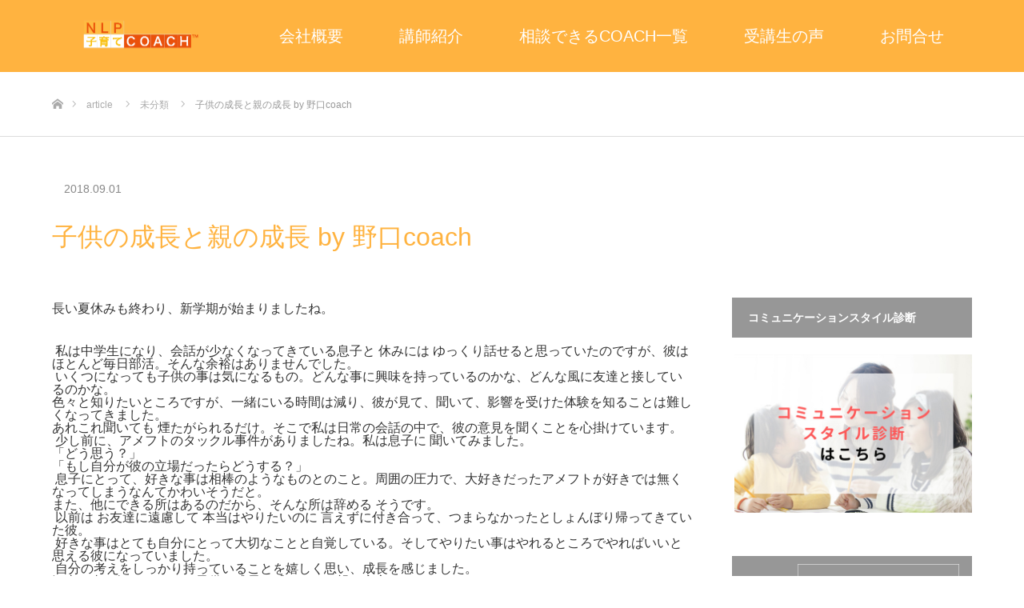

--- FILE ---
content_type: text/html; charset=UTF-8
request_url: https://kosodate-coach.com/%E5%AD%90%E4%BE%9B%E3%81%AE%E6%88%90%E9%95%B7%E3%81%A8%E8%A6%AA%E3%81%AE%E6%88%90%E9%95%B7-by-%E9%87%8E%E5%8F%A3coach/
body_size: 17761
content:
<!DOCTYPE html>
<html class="pc" dir="ltr" lang="ja" prefix="og: https://ogp.me/ns#">
<head>
<meta charset="UTF-8">
<!--[if IE]><meta http-equiv="X-UA-Compatible" content="IE=edge"><![endif]-->
<meta name="viewport" content="width=device-width">
<title>子供の成長と親の成長 by 野口coach - NLP子育てCOACH™</title>
<meta name="description" content="長い夏休みも終わり、新学期が始まりましたね。 私は中学生になり、会話が少なくなってきている息子と 休みには ゆっくり話せると思っていたのですが、彼はほとんど毎日部活。そんな余裕はありませんでした。">
<link rel="pingback" href="https://kosodate-coach.com/xmlrpc.php">
<link rel="shortcut icon" href="https://kosodate-coach.com/wp-content/uploads/2021/03/ロゴマーク単.png">

		<!-- All in One SEO 4.9.3 - aioseo.com -->
	<meta name="description" content="長い夏休みも終わり、新学期が始まりましたね。 私は中学生になり、会話が少なくなってきている息子と 休みには" />
	<meta name="robots" content="max-image-preview:large" />
	<meta name="author" content="CPIkosodate"/>
	<link rel="canonical" href="https://kosodate-coach.com/%e5%ad%90%e4%be%9b%e3%81%ae%e6%88%90%e9%95%b7%e3%81%a8%e8%a6%aa%e3%81%ae%e6%88%90%e9%95%b7-by-%e9%87%8e%e5%8f%a3coach/" />
	<meta name="generator" content="All in One SEO (AIOSEO) 4.9.3" />
		<meta property="og:locale" content="ja_JP" />
		<meta property="og:site_name" content="NLP子育てCOACH™ - NLP子育てCOACH™実践心理学NLPをベースにした子育てコーチング" />
		<meta property="og:type" content="article" />
		<meta property="og:title" content="子供の成長と親の成長 by 野口coach - NLP子育てCOACH™" />
		<meta property="og:description" content="長い夏休みも終わり、新学期が始まりましたね。 私は中学生になり、会話が少なくなってきている息子と 休みには" />
		<meta property="og:url" content="https://kosodate-coach.com/%e5%ad%90%e4%be%9b%e3%81%ae%e6%88%90%e9%95%b7%e3%81%a8%e8%a6%aa%e3%81%ae%e6%88%90%e9%95%b7-by-%e9%87%8e%e5%8f%a3coach/" />
		<meta property="article:published_time" content="2018-09-01T02:06:16+09:00" />
		<meta property="article:modified_time" content="2018-09-01T02:06:16+09:00" />
		<meta name="twitter:card" content="summary" />
		<meta name="twitter:title" content="子供の成長と親の成長 by 野口coach - NLP子育てCOACH™" />
		<meta name="twitter:description" content="長い夏休みも終わり、新学期が始まりましたね。 私は中学生になり、会話が少なくなってきている息子と 休みには" />
		<script type="application/ld+json" class="aioseo-schema">
			{"@context":"https:\/\/schema.org","@graph":[{"@type":"BlogPosting","@id":"https:\/\/kosodate-coach.com\/%e5%ad%90%e4%be%9b%e3%81%ae%e6%88%90%e9%95%b7%e3%81%a8%e8%a6%aa%e3%81%ae%e6%88%90%e9%95%b7-by-%e9%87%8e%e5%8f%a3coach\/#blogposting","name":"\u5b50\u4f9b\u306e\u6210\u9577\u3068\u89aa\u306e\u6210\u9577 by \u91ce\u53e3coach - NLP\u5b50\u80b2\u3066COACH\u2122","headline":"\u5b50\u4f9b\u306e\u6210\u9577\u3068\u89aa\u306e\u6210\u9577       by \u91ce\u53e3coach","author":{"@id":"https:\/\/kosodate-coach.com\/author\/cpikosodate\/#author"},"publisher":{"@id":"https:\/\/kosodate-coach.com\/#organization"},"datePublished":"2018-09-01T11:06:16+09:00","dateModified":"2018-09-01T11:06:16+09:00","inLanguage":"ja","mainEntityOfPage":{"@id":"https:\/\/kosodate-coach.com\/%e5%ad%90%e4%be%9b%e3%81%ae%e6%88%90%e9%95%b7%e3%81%a8%e8%a6%aa%e3%81%ae%e6%88%90%e9%95%b7-by-%e9%87%8e%e5%8f%a3coach\/#webpage"},"isPartOf":{"@id":"https:\/\/kosodate-coach.com\/%e5%ad%90%e4%be%9b%e3%81%ae%e6%88%90%e9%95%b7%e3%81%a8%e8%a6%aa%e3%81%ae%e6%88%90%e9%95%b7-by-%e9%87%8e%e5%8f%a3coach\/#webpage"},"articleSection":"\u672a\u5206\u985e"},{"@type":"BreadcrumbList","@id":"https:\/\/kosodate-coach.com\/%e5%ad%90%e4%be%9b%e3%81%ae%e6%88%90%e9%95%b7%e3%81%a8%e8%a6%aa%e3%81%ae%e6%88%90%e9%95%b7-by-%e9%87%8e%e5%8f%a3coach\/#breadcrumblist","itemListElement":[{"@type":"ListItem","@id":"https:\/\/kosodate-coach.com#listItem","position":1,"name":"\u30db\u30fc\u30e0","item":"https:\/\/kosodate-coach.com","nextItem":{"@type":"ListItem","@id":"https:\/\/kosodate-coach.com\/category\/uncategorized\/#listItem","name":"\u672a\u5206\u985e"}},{"@type":"ListItem","@id":"https:\/\/kosodate-coach.com\/category\/uncategorized\/#listItem","position":2,"name":"\u672a\u5206\u985e","item":"https:\/\/kosodate-coach.com\/category\/uncategorized\/","nextItem":{"@type":"ListItem","@id":"https:\/\/kosodate-coach.com\/%e5%ad%90%e4%be%9b%e3%81%ae%e6%88%90%e9%95%b7%e3%81%a8%e8%a6%aa%e3%81%ae%e6%88%90%e9%95%b7-by-%e9%87%8e%e5%8f%a3coach\/#listItem","name":"\u5b50\u4f9b\u306e\u6210\u9577\u3068\u89aa\u306e\u6210\u9577       by \u91ce\u53e3coach"},"previousItem":{"@type":"ListItem","@id":"https:\/\/kosodate-coach.com#listItem","name":"\u30db\u30fc\u30e0"}},{"@type":"ListItem","@id":"https:\/\/kosodate-coach.com\/%e5%ad%90%e4%be%9b%e3%81%ae%e6%88%90%e9%95%b7%e3%81%a8%e8%a6%aa%e3%81%ae%e6%88%90%e9%95%b7-by-%e9%87%8e%e5%8f%a3coach\/#listItem","position":3,"name":"\u5b50\u4f9b\u306e\u6210\u9577\u3068\u89aa\u306e\u6210\u9577       by \u91ce\u53e3coach","previousItem":{"@type":"ListItem","@id":"https:\/\/kosodate-coach.com\/category\/uncategorized\/#listItem","name":"\u672a\u5206\u985e"}}]},{"@type":"Organization","@id":"https:\/\/kosodate-coach.com\/#organization","name":"NLP\u5b50\u80b2\u3066COACH\u2122 \u5b50\u3069\u3082\u306e\u3084\u308b\u6c17\u3068\u624d\u80fd\u3092\u5f15\u304d\u51fa\u3059\u5b50\u80b2\u3066\u30b3\u30fc\u30c1\u30f3\u30b0","description":"NLP\u5b50\u80b2\u3066COACH\u2122\u5b9f\u8df5\u5fc3\u7406\u5b66NLP\u3092\u30d9\u30fc\u30b9\u306b\u3057\u305f\u5b50\u80b2\u3066\u30b3\u30fc\u30c1\u30f3\u30b0","url":"https:\/\/kosodate-coach.com\/"},{"@type":"Person","@id":"https:\/\/kosodate-coach.com\/author\/cpikosodate\/#author","url":"https:\/\/kosodate-coach.com\/author\/cpikosodate\/","name":"CPIkosodate","image":{"@type":"ImageObject","@id":"https:\/\/kosodate-coach.com\/%e5%ad%90%e4%be%9b%e3%81%ae%e6%88%90%e9%95%b7%e3%81%a8%e8%a6%aa%e3%81%ae%e6%88%90%e9%95%b7-by-%e9%87%8e%e5%8f%a3coach\/#authorImage","url":"https:\/\/secure.gravatar.com\/avatar\/de42ce930dab4b09122a3dd7135ae94857d8b954a7c141934ed58f98d9794b5e?s=96&d=mm&r=g","width":96,"height":96,"caption":"CPIkosodate"}},{"@type":"WebPage","@id":"https:\/\/kosodate-coach.com\/%e5%ad%90%e4%be%9b%e3%81%ae%e6%88%90%e9%95%b7%e3%81%a8%e8%a6%aa%e3%81%ae%e6%88%90%e9%95%b7-by-%e9%87%8e%e5%8f%a3coach\/#webpage","url":"https:\/\/kosodate-coach.com\/%e5%ad%90%e4%be%9b%e3%81%ae%e6%88%90%e9%95%b7%e3%81%a8%e8%a6%aa%e3%81%ae%e6%88%90%e9%95%b7-by-%e9%87%8e%e5%8f%a3coach\/","name":"\u5b50\u4f9b\u306e\u6210\u9577\u3068\u89aa\u306e\u6210\u9577 by \u91ce\u53e3coach - NLP\u5b50\u80b2\u3066COACH\u2122","description":"\u9577\u3044\u590f\u4f11\u307f\u3082\u7d42\u308f\u308a\u3001\u65b0\u5b66\u671f\u304c\u59cb\u307e\u308a\u307e\u3057\u305f\u306d\u3002 \u79c1\u306f\u4e2d\u5b66\u751f\u306b\u306a\u308a\u3001\u4f1a\u8a71\u304c\u5c11\u306a\u304f\u306a\u3063\u3066\u304d\u3066\u3044\u308b\u606f\u5b50\u3068 \u4f11\u307f\u306b\u306f","inLanguage":"ja","isPartOf":{"@id":"https:\/\/kosodate-coach.com\/#website"},"breadcrumb":{"@id":"https:\/\/kosodate-coach.com\/%e5%ad%90%e4%be%9b%e3%81%ae%e6%88%90%e9%95%b7%e3%81%a8%e8%a6%aa%e3%81%ae%e6%88%90%e9%95%b7-by-%e9%87%8e%e5%8f%a3coach\/#breadcrumblist"},"author":{"@id":"https:\/\/kosodate-coach.com\/author\/cpikosodate\/#author"},"creator":{"@id":"https:\/\/kosodate-coach.com\/author\/cpikosodate\/#author"},"datePublished":"2018-09-01T11:06:16+09:00","dateModified":"2018-09-01T11:06:16+09:00"},{"@type":"WebSite","@id":"https:\/\/kosodate-coach.com\/#website","url":"https:\/\/kosodate-coach.com\/","name":"NLP\u5b50\u80b2\u3066COACH\u2122","description":"NLP\u5b50\u80b2\u3066COACH\u2122\u5b9f\u8df5\u5fc3\u7406\u5b66NLP\u3092\u30d9\u30fc\u30b9\u306b\u3057\u305f\u5b50\u80b2\u3066\u30b3\u30fc\u30c1\u30f3\u30b0","inLanguage":"ja","publisher":{"@id":"https:\/\/kosodate-coach.com\/#organization"}}]}
		</script>
		<!-- All in One SEO -->

<link rel='dns-prefetch' href='//www.googletagmanager.com' />
<link rel="alternate" type="application/rss+xml" title="NLP子育てCOACH™ &raquo; フィード" href="https://kosodate-coach.com/feed/" />
<link rel="alternate" type="application/rss+xml" title="NLP子育てCOACH™ &raquo; コメントフィード" href="https://kosodate-coach.com/comments/feed/" />
<link rel="alternate" type="application/rss+xml" title="NLP子育てCOACH™ &raquo; 子供の成長と親の成長       by 野口coach のコメントのフィード" href="https://kosodate-coach.com/%e5%ad%90%e4%be%9b%e3%81%ae%e6%88%90%e9%95%b7%e3%81%a8%e8%a6%aa%e3%81%ae%e6%88%90%e9%95%b7-by-%e9%87%8e%e5%8f%a3coach/feed/" />
<link rel="alternate" title="oEmbed (JSON)" type="application/json+oembed" href="https://kosodate-coach.com/wp-json/oembed/1.0/embed?url=https%3A%2F%2Fkosodate-coach.com%2F%25e5%25ad%2590%25e4%25be%259b%25e3%2581%25ae%25e6%2588%2590%25e9%2595%25b7%25e3%2581%25a8%25e8%25a6%25aa%25e3%2581%25ae%25e6%2588%2590%25e9%2595%25b7-by-%25e9%2587%258e%25e5%258f%25a3coach%2F" />
<link rel="alternate" title="oEmbed (XML)" type="text/xml+oembed" href="https://kosodate-coach.com/wp-json/oembed/1.0/embed?url=https%3A%2F%2Fkosodate-coach.com%2F%25e5%25ad%2590%25e4%25be%259b%25e3%2581%25ae%25e6%2588%2590%25e9%2595%25b7%25e3%2581%25a8%25e8%25a6%25aa%25e3%2581%25ae%25e6%2588%2590%25e9%2595%25b7-by-%25e9%2587%258e%25e5%258f%25a3coach%2F&#038;format=xml" />
		<!-- This site uses the Google Analytics by MonsterInsights plugin v9.11.1 - Using Analytics tracking - https://www.monsterinsights.com/ -->
		<!-- Note: MonsterInsights is not currently configured on this site. The site owner needs to authenticate with Google Analytics in the MonsterInsights settings panel. -->
					<!-- No tracking code set -->
				<!-- / Google Analytics by MonsterInsights -->
		<style id='wp-img-auto-sizes-contain-inline-css' type='text/css'>
img:is([sizes=auto i],[sizes^="auto," i]){contain-intrinsic-size:3000px 1500px}
/*# sourceURL=wp-img-auto-sizes-contain-inline-css */
</style>
<link rel='stylesheet' id='style-css' href='https://kosodate-coach.com/wp-content/themes/source_tcd045/style.css?ver=1.8' type='text/css' media='all' />
<style id='wp-emoji-styles-inline-css' type='text/css'>

	img.wp-smiley, img.emoji {
		display: inline !important;
		border: none !important;
		box-shadow: none !important;
		height: 1em !important;
		width: 1em !important;
		margin: 0 0.07em !important;
		vertical-align: -0.1em !important;
		background: none !important;
		padding: 0 !important;
	}
/*# sourceURL=wp-emoji-styles-inline-css */
</style>
<style id='wp-block-library-inline-css' type='text/css'>
:root{--wp-block-synced-color:#7a00df;--wp-block-synced-color--rgb:122,0,223;--wp-bound-block-color:var(--wp-block-synced-color);--wp-editor-canvas-background:#ddd;--wp-admin-theme-color:#007cba;--wp-admin-theme-color--rgb:0,124,186;--wp-admin-theme-color-darker-10:#006ba1;--wp-admin-theme-color-darker-10--rgb:0,107,160.5;--wp-admin-theme-color-darker-20:#005a87;--wp-admin-theme-color-darker-20--rgb:0,90,135;--wp-admin-border-width-focus:2px}@media (min-resolution:192dpi){:root{--wp-admin-border-width-focus:1.5px}}.wp-element-button{cursor:pointer}:root .has-very-light-gray-background-color{background-color:#eee}:root .has-very-dark-gray-background-color{background-color:#313131}:root .has-very-light-gray-color{color:#eee}:root .has-very-dark-gray-color{color:#313131}:root .has-vivid-green-cyan-to-vivid-cyan-blue-gradient-background{background:linear-gradient(135deg,#00d084,#0693e3)}:root .has-purple-crush-gradient-background{background:linear-gradient(135deg,#34e2e4,#4721fb 50%,#ab1dfe)}:root .has-hazy-dawn-gradient-background{background:linear-gradient(135deg,#faaca8,#dad0ec)}:root .has-subdued-olive-gradient-background{background:linear-gradient(135deg,#fafae1,#67a671)}:root .has-atomic-cream-gradient-background{background:linear-gradient(135deg,#fdd79a,#004a59)}:root .has-nightshade-gradient-background{background:linear-gradient(135deg,#330968,#31cdcf)}:root .has-midnight-gradient-background{background:linear-gradient(135deg,#020381,#2874fc)}:root{--wp--preset--font-size--normal:16px;--wp--preset--font-size--huge:42px}.has-regular-font-size{font-size:1em}.has-larger-font-size{font-size:2.625em}.has-normal-font-size{font-size:var(--wp--preset--font-size--normal)}.has-huge-font-size{font-size:var(--wp--preset--font-size--huge)}.has-text-align-center{text-align:center}.has-text-align-left{text-align:left}.has-text-align-right{text-align:right}.has-fit-text{white-space:nowrap!important}#end-resizable-editor-section{display:none}.aligncenter{clear:both}.items-justified-left{justify-content:flex-start}.items-justified-center{justify-content:center}.items-justified-right{justify-content:flex-end}.items-justified-space-between{justify-content:space-between}.screen-reader-text{border:0;clip-path:inset(50%);height:1px;margin:-1px;overflow:hidden;padding:0;position:absolute;width:1px;word-wrap:normal!important}.screen-reader-text:focus{background-color:#ddd;clip-path:none;color:#444;display:block;font-size:1em;height:auto;left:5px;line-height:normal;padding:15px 23px 14px;text-decoration:none;top:5px;width:auto;z-index:100000}html :where(.has-border-color){border-style:solid}html :where([style*=border-top-color]){border-top-style:solid}html :where([style*=border-right-color]){border-right-style:solid}html :where([style*=border-bottom-color]){border-bottom-style:solid}html :where([style*=border-left-color]){border-left-style:solid}html :where([style*=border-width]){border-style:solid}html :where([style*=border-top-width]){border-top-style:solid}html :where([style*=border-right-width]){border-right-style:solid}html :where([style*=border-bottom-width]){border-bottom-style:solid}html :where([style*=border-left-width]){border-left-style:solid}html :where(img[class*=wp-image-]){height:auto;max-width:100%}:where(figure){margin:0 0 1em}html :where(.is-position-sticky){--wp-admin--admin-bar--position-offset:var(--wp-admin--admin-bar--height,0px)}@media screen and (max-width:600px){html :where(.is-position-sticky){--wp-admin--admin-bar--position-offset:0px}}

/*# sourceURL=wp-block-library-inline-css */
</style><style id='global-styles-inline-css' type='text/css'>
:root{--wp--preset--aspect-ratio--square: 1;--wp--preset--aspect-ratio--4-3: 4/3;--wp--preset--aspect-ratio--3-4: 3/4;--wp--preset--aspect-ratio--3-2: 3/2;--wp--preset--aspect-ratio--2-3: 2/3;--wp--preset--aspect-ratio--16-9: 16/9;--wp--preset--aspect-ratio--9-16: 9/16;--wp--preset--color--black: #000000;--wp--preset--color--cyan-bluish-gray: #abb8c3;--wp--preset--color--white: #ffffff;--wp--preset--color--pale-pink: #f78da7;--wp--preset--color--vivid-red: #cf2e2e;--wp--preset--color--luminous-vivid-orange: #ff6900;--wp--preset--color--luminous-vivid-amber: #fcb900;--wp--preset--color--light-green-cyan: #7bdcb5;--wp--preset--color--vivid-green-cyan: #00d084;--wp--preset--color--pale-cyan-blue: #8ed1fc;--wp--preset--color--vivid-cyan-blue: #0693e3;--wp--preset--color--vivid-purple: #9b51e0;--wp--preset--gradient--vivid-cyan-blue-to-vivid-purple: linear-gradient(135deg,rgb(6,147,227) 0%,rgb(155,81,224) 100%);--wp--preset--gradient--light-green-cyan-to-vivid-green-cyan: linear-gradient(135deg,rgb(122,220,180) 0%,rgb(0,208,130) 100%);--wp--preset--gradient--luminous-vivid-amber-to-luminous-vivid-orange: linear-gradient(135deg,rgb(252,185,0) 0%,rgb(255,105,0) 100%);--wp--preset--gradient--luminous-vivid-orange-to-vivid-red: linear-gradient(135deg,rgb(255,105,0) 0%,rgb(207,46,46) 100%);--wp--preset--gradient--very-light-gray-to-cyan-bluish-gray: linear-gradient(135deg,rgb(238,238,238) 0%,rgb(169,184,195) 100%);--wp--preset--gradient--cool-to-warm-spectrum: linear-gradient(135deg,rgb(74,234,220) 0%,rgb(151,120,209) 20%,rgb(207,42,186) 40%,rgb(238,44,130) 60%,rgb(251,105,98) 80%,rgb(254,248,76) 100%);--wp--preset--gradient--blush-light-purple: linear-gradient(135deg,rgb(255,206,236) 0%,rgb(152,150,240) 100%);--wp--preset--gradient--blush-bordeaux: linear-gradient(135deg,rgb(254,205,165) 0%,rgb(254,45,45) 50%,rgb(107,0,62) 100%);--wp--preset--gradient--luminous-dusk: linear-gradient(135deg,rgb(255,203,112) 0%,rgb(199,81,192) 50%,rgb(65,88,208) 100%);--wp--preset--gradient--pale-ocean: linear-gradient(135deg,rgb(255,245,203) 0%,rgb(182,227,212) 50%,rgb(51,167,181) 100%);--wp--preset--gradient--electric-grass: linear-gradient(135deg,rgb(202,248,128) 0%,rgb(113,206,126) 100%);--wp--preset--gradient--midnight: linear-gradient(135deg,rgb(2,3,129) 0%,rgb(40,116,252) 100%);--wp--preset--font-size--small: 13px;--wp--preset--font-size--medium: 20px;--wp--preset--font-size--large: 36px;--wp--preset--font-size--x-large: 42px;--wp--preset--spacing--20: 0.44rem;--wp--preset--spacing--30: 0.67rem;--wp--preset--spacing--40: 1rem;--wp--preset--spacing--50: 1.5rem;--wp--preset--spacing--60: 2.25rem;--wp--preset--spacing--70: 3.38rem;--wp--preset--spacing--80: 5.06rem;--wp--preset--shadow--natural: 6px 6px 9px rgba(0, 0, 0, 0.2);--wp--preset--shadow--deep: 12px 12px 50px rgba(0, 0, 0, 0.4);--wp--preset--shadow--sharp: 6px 6px 0px rgba(0, 0, 0, 0.2);--wp--preset--shadow--outlined: 6px 6px 0px -3px rgb(255, 255, 255), 6px 6px rgb(0, 0, 0);--wp--preset--shadow--crisp: 6px 6px 0px rgb(0, 0, 0);}:where(.is-layout-flex){gap: 0.5em;}:where(.is-layout-grid){gap: 0.5em;}body .is-layout-flex{display: flex;}.is-layout-flex{flex-wrap: wrap;align-items: center;}.is-layout-flex > :is(*, div){margin: 0;}body .is-layout-grid{display: grid;}.is-layout-grid > :is(*, div){margin: 0;}:where(.wp-block-columns.is-layout-flex){gap: 2em;}:where(.wp-block-columns.is-layout-grid){gap: 2em;}:where(.wp-block-post-template.is-layout-flex){gap: 1.25em;}:where(.wp-block-post-template.is-layout-grid){gap: 1.25em;}.has-black-color{color: var(--wp--preset--color--black) !important;}.has-cyan-bluish-gray-color{color: var(--wp--preset--color--cyan-bluish-gray) !important;}.has-white-color{color: var(--wp--preset--color--white) !important;}.has-pale-pink-color{color: var(--wp--preset--color--pale-pink) !important;}.has-vivid-red-color{color: var(--wp--preset--color--vivid-red) !important;}.has-luminous-vivid-orange-color{color: var(--wp--preset--color--luminous-vivid-orange) !important;}.has-luminous-vivid-amber-color{color: var(--wp--preset--color--luminous-vivid-amber) !important;}.has-light-green-cyan-color{color: var(--wp--preset--color--light-green-cyan) !important;}.has-vivid-green-cyan-color{color: var(--wp--preset--color--vivid-green-cyan) !important;}.has-pale-cyan-blue-color{color: var(--wp--preset--color--pale-cyan-blue) !important;}.has-vivid-cyan-blue-color{color: var(--wp--preset--color--vivid-cyan-blue) !important;}.has-vivid-purple-color{color: var(--wp--preset--color--vivid-purple) !important;}.has-black-background-color{background-color: var(--wp--preset--color--black) !important;}.has-cyan-bluish-gray-background-color{background-color: var(--wp--preset--color--cyan-bluish-gray) !important;}.has-white-background-color{background-color: var(--wp--preset--color--white) !important;}.has-pale-pink-background-color{background-color: var(--wp--preset--color--pale-pink) !important;}.has-vivid-red-background-color{background-color: var(--wp--preset--color--vivid-red) !important;}.has-luminous-vivid-orange-background-color{background-color: var(--wp--preset--color--luminous-vivid-orange) !important;}.has-luminous-vivid-amber-background-color{background-color: var(--wp--preset--color--luminous-vivid-amber) !important;}.has-light-green-cyan-background-color{background-color: var(--wp--preset--color--light-green-cyan) !important;}.has-vivid-green-cyan-background-color{background-color: var(--wp--preset--color--vivid-green-cyan) !important;}.has-pale-cyan-blue-background-color{background-color: var(--wp--preset--color--pale-cyan-blue) !important;}.has-vivid-cyan-blue-background-color{background-color: var(--wp--preset--color--vivid-cyan-blue) !important;}.has-vivid-purple-background-color{background-color: var(--wp--preset--color--vivid-purple) !important;}.has-black-border-color{border-color: var(--wp--preset--color--black) !important;}.has-cyan-bluish-gray-border-color{border-color: var(--wp--preset--color--cyan-bluish-gray) !important;}.has-white-border-color{border-color: var(--wp--preset--color--white) !important;}.has-pale-pink-border-color{border-color: var(--wp--preset--color--pale-pink) !important;}.has-vivid-red-border-color{border-color: var(--wp--preset--color--vivid-red) !important;}.has-luminous-vivid-orange-border-color{border-color: var(--wp--preset--color--luminous-vivid-orange) !important;}.has-luminous-vivid-amber-border-color{border-color: var(--wp--preset--color--luminous-vivid-amber) !important;}.has-light-green-cyan-border-color{border-color: var(--wp--preset--color--light-green-cyan) !important;}.has-vivid-green-cyan-border-color{border-color: var(--wp--preset--color--vivid-green-cyan) !important;}.has-pale-cyan-blue-border-color{border-color: var(--wp--preset--color--pale-cyan-blue) !important;}.has-vivid-cyan-blue-border-color{border-color: var(--wp--preset--color--vivid-cyan-blue) !important;}.has-vivid-purple-border-color{border-color: var(--wp--preset--color--vivid-purple) !important;}.has-vivid-cyan-blue-to-vivid-purple-gradient-background{background: var(--wp--preset--gradient--vivid-cyan-blue-to-vivid-purple) !important;}.has-light-green-cyan-to-vivid-green-cyan-gradient-background{background: var(--wp--preset--gradient--light-green-cyan-to-vivid-green-cyan) !important;}.has-luminous-vivid-amber-to-luminous-vivid-orange-gradient-background{background: var(--wp--preset--gradient--luminous-vivid-amber-to-luminous-vivid-orange) !important;}.has-luminous-vivid-orange-to-vivid-red-gradient-background{background: var(--wp--preset--gradient--luminous-vivid-orange-to-vivid-red) !important;}.has-very-light-gray-to-cyan-bluish-gray-gradient-background{background: var(--wp--preset--gradient--very-light-gray-to-cyan-bluish-gray) !important;}.has-cool-to-warm-spectrum-gradient-background{background: var(--wp--preset--gradient--cool-to-warm-spectrum) !important;}.has-blush-light-purple-gradient-background{background: var(--wp--preset--gradient--blush-light-purple) !important;}.has-blush-bordeaux-gradient-background{background: var(--wp--preset--gradient--blush-bordeaux) !important;}.has-luminous-dusk-gradient-background{background: var(--wp--preset--gradient--luminous-dusk) !important;}.has-pale-ocean-gradient-background{background: var(--wp--preset--gradient--pale-ocean) !important;}.has-electric-grass-gradient-background{background: var(--wp--preset--gradient--electric-grass) !important;}.has-midnight-gradient-background{background: var(--wp--preset--gradient--midnight) !important;}.has-small-font-size{font-size: var(--wp--preset--font-size--small) !important;}.has-medium-font-size{font-size: var(--wp--preset--font-size--medium) !important;}.has-large-font-size{font-size: var(--wp--preset--font-size--large) !important;}.has-x-large-font-size{font-size: var(--wp--preset--font-size--x-large) !important;}
/*# sourceURL=global-styles-inline-css */
</style>

<style id='classic-theme-styles-inline-css' type='text/css'>
/*! This file is auto-generated */
.wp-block-button__link{color:#fff;background-color:#32373c;border-radius:9999px;box-shadow:none;text-decoration:none;padding:calc(.667em + 2px) calc(1.333em + 2px);font-size:1.125em}.wp-block-file__button{background:#32373c;color:#fff;text-decoration:none}
/*# sourceURL=/wp-includes/css/classic-themes.min.css */
</style>
<link rel='stylesheet' id='contact-form-7-css' href='https://kosodate-coach.com/wp-content/plugins/contact-form-7/includes/css/styles.css?ver=6.1.4' type='text/css' media='all' />
<script type="text/javascript" src="https://kosodate-coach.com/wp-includes/js/jquery/jquery.min.js?ver=3.7.1" id="jquery-core-js"></script>
<script type="text/javascript" src="https://kosodate-coach.com/wp-includes/js/jquery/jquery-migrate.min.js?ver=3.4.1" id="jquery-migrate-js"></script>

<!-- Site Kit によって追加された Google タグ（gtag.js）スニペット -->
<!-- Google アナリティクス スニペット (Site Kit が追加) -->
<script type="text/javascript" src="https://www.googletagmanager.com/gtag/js?id=G-JH8XXSH5QQ" id="google_gtagjs-js" async></script>
<script type="text/javascript" id="google_gtagjs-js-after">
/* <![CDATA[ */
window.dataLayer = window.dataLayer || [];function gtag(){dataLayer.push(arguments);}
gtag("set","linker",{"domains":["kosodate-coach.com"]});
gtag("js", new Date());
gtag("set", "developer_id.dZTNiMT", true);
gtag("config", "G-JH8XXSH5QQ");
//# sourceURL=google_gtagjs-js-after
/* ]]> */
</script>
<link rel="https://api.w.org/" href="https://kosodate-coach.com/wp-json/" /><link rel="alternate" title="JSON" type="application/json" href="https://kosodate-coach.com/wp-json/wp/v2/posts/11276" /><link rel='shortlink' href='https://kosodate-coach.com/?p=11276' />
<meta name="generator" content="Site Kit by Google 1.170.0" />			<!-- DO NOT COPY THIS SNIPPET! Start of Page Analytics Tracking for HubSpot WordPress plugin v11.3.37-->
			<script class="hsq-set-content-id" data-content-id="blog-post">
				var _hsq = _hsq || [];
				_hsq.push(["setContentType", "blog-post"]);
			</script>
			<!-- DO NOT COPY THIS SNIPPET! End of Page Analytics Tracking for HubSpot WordPress plugin -->
			<meta name="generator" content="os-diagnosis-generator" />
<meta name="osdg-id" content="free" />

<link rel="stylesheet" href="https://kosodate-coach.com/wp-content/themes/source_tcd045/css/design-plus.css?ver=1.8">
<link rel="stylesheet" href="https://kosodate-coach.com/wp-content/themes/source_tcd045/css/sns-botton.css?ver=1.8">
<link rel="stylesheet" media="screen" href="https://kosodate-coach.com/wp-content/themes/source_tcd045/css/responsive.css?ver=1.8">
<link rel="stylesheet" media="screen" href="https://kosodate-coach.com/wp-content/themes/source_tcd045/css/footer-bar.css?ver=1.8">

<script src="https://kosodate-coach.com/wp-content/themes/source_tcd045/js/jquery.easing.1.4.js?ver=1.8"></script>
<script src="https://kosodate-coach.com/wp-content/themes/source_tcd045/js/jscript.js?ver=1.8"></script>
<script src="https://kosodate-coach.com/wp-content/themes/source_tcd045/js/footer-bar.js?ver=1.8"></script>
<script src="https://kosodate-coach.com/wp-content/themes/source_tcd045/js/comment.js?ver=1.8"></script>

<style type="text/css">

body, input, textarea { font-family: Arial, "Hiragino Kaku Gothic ProN", "ヒラギノ角ゴ ProN W3", "メイリオ", Meiryo, sans-serif; }

.rich_font { font-family: Arial, "Hiragino Kaku Gothic ProN", "ヒラギノ角ゴ ProN W3", "メイリオ", Meiryo, sans-serif; font-weight: normal; }



body { font-size:16px; }


#footer_top .logo { font-size:21px; }

#post_title { font-size:32px; }
.post_content { font-size:16px; }

#related_post li a.image, .styled_post_list1 .image, .work_list_widget .image, .work_list .box .image, .blog_list .box .image {
  overflow: hidden;
}
#related_post li a.image img, .styled_post_list1 .image img, .work_list_widget .image img, .work_list .box .image img, .blog_list .box .image img {
  -webkit-transition: all 0.75s ease; -moz-transition: all 0.75s ease; transition: all 0.75s ease;
  -webkit-transform: scale(1); -moz-transform: scale(1); -ms-transform: scale(1); -o-transform: scale(1); transform: scale(1);
  -webkit-backface-visibility:hidden; backface-visibility:hidden;
}
#related_post li a.image:hover img, .styled_post_list1 .image:hover img, .work_list_widget .image:hover img, .work_list .box .image:hover img, .blog_list .box .image:hover img {
  -webkit-transform: scale(1.2); -moz-transform: scale(1.2); -ms-transform: scale(1.2); -o-transform: scale(1.2); transform: scale(1.2);
}
.index_archive_link, #work_navigation a, .page_navi p.back a
  { background-color:#979797; }

#header, .pc #global_menu ul ul a, #footer_bottom, .mobile #copyright, .mobile .home #header
  { background-color:#FFB340; }

.header_fix #header, .pc .header_fix #global_menu ul ul a, .mobile .header_fix #header
  { background-color:rgba(255,179,64,0.7); }

#header a, mobile a.menu_button:before
  { color:#FFFFFF; }

#footer_top, #footer_top a, #footer_bottom, #footer_bottom a
  { color:#FFFFFF; }

.pc #global_menu ul ul li.menu-item-has-children > a:before
  { border-color:transparent transparent transparent #FFFFFF; }

.pc #global_menu ul ul a:hover
  { color:#fff; }

.pc #global_menu ul ul li.menu-item-has-children > a:hover:before
  { border-color:transparent transparent transparent #fff; }

#post_title, #page_header .headline, #work_category_list .current_category .name, #work_footer_data .link, .blog_list .box .title a:hover, #footer_menu a:hover, #related_post li .title a:hover, .side_widget .styled_post_list1 .title:hover, .pc .home #global_menu li.current-menu-item > a, .pc .home #global_menu > ul > li > a:hover
  { color:#FFB340; }

a:hover, .pc #header .logo a:hover, #comment_header ul li a:hover, .pc #global_menu > ul > li.active > a, .pc #global_menu li.current-menu-item > a, .pc #global_menu > ul > li > a:hover, #header_logo .logo a:hover, #bread_crumb li.home a:hover:before, #bread_crumb li a:hover, .color_headline, #footer_bottom a:hover, .pc .home.header_fix #global_menu li.current-menu-item > a, .pc .home.header_fix #global_menu > ul > li > a:hover
  { color:#979797; }

#return_top a:hover, .next_page_link a:hover, .collapse_category_list li a:hover .count, .slick-arrow:hover, .page_navi a:hover, .page_navi p.back a:hover,
  #wp-calendar td a:hover, #wp-calendar #prev a:hover, #wp-calendar #next a:hover, .widget_search #search-btn input:hover, .widget_search #searchsubmit:hover, .side_widget.google_search #searchsubmit:hover,
    #submit_comment:hover, #comment_header ul li a:hover, #comment_header ul li.comment_switch_active a, #comment_header #comment_closed p, #post_pagination a:hover,
      #header_slider .slick-dots button:hover::before, #header_slider .slick-dots .slick-active button::before,
        .work_list .box .title a:hover, #work_navigation a:hover, #work_side_content a:hover, #work_button a:hover, #blog_list .category a:hover, #post_meta_top .category a:hover, .box_list .link_button:hover
          { background-color:#FFB340 !important; }

#footer_top, .pc #global_menu ul ul a:hover, .news_list .category a:hover, .work_list .category a:hover, .blog_list .category a:hover, #related_post .headline, #comment_headline, .side_headline,
  .mobile a.menu_button:hover, .mobile #global_menu li a:hover, .index_archive_link:hover
    { background-color:#979797 !important; }

#comment_textarea textarea:focus, #guest_info input:focus, #comment_header ul li a:hover, #comment_header ul li.comment_switch_active a, #comment_header #comment_closed p, .page_navi a:hover, .page_navi p.back a:hover
  { border-color:#FFB340; }

#comment_header ul li.comment_switch_active a:after, #comment_header #comment_closed p:after
  { border-color:#FFB340 transparent transparent transparent; }

.collapse_category_list li a:before
  { border-color: transparent transparent transparent #979797; }

@media screen and (min-width:600px) {
  #header_slider_nav .slick-current .label { background-color:#FFB340 !important; }
}

.post_content a, .post_content a:hover { color:#FF7F00; }

#footer_image .button { background-color:#FFFFFF; color:#333333; }
#footer_image .button:hover { background-color:#333333; color:#FFFFFF; }
#site_loader_spinner { border:4px solid rgba(255,179,64,0.2); border-top-color:#FFB340; }

/* Footer bar */

.post_content p{
line-height: 1.7;
}

</style>



<!-- Site Kit が追加した Google AdSense メタタグ -->
<meta name="google-adsense-platform-account" content="ca-host-pub-2644536267352236">
<meta name="google-adsense-platform-domain" content="sitekit.withgoogle.com">
<!-- Site Kit が追加した End Google AdSense メタタグ -->
<style type="text/css"></style>		<style type="text/css" id="wp-custom-css">
			/*講師アイキャッチ非表示*/
.single-coach #post_image{
	display: none;
}　
/*写真最大値160px*/
.page-id-11934 .uagb-post-grid .uagb-post__image img{
	max-width: 160px!important;
	margin: 0 auto;
}
/*コーチ紹介*/
.element.element_1587187729822.excerpt a{
	background: #FA953C;
	color: #fff;
	border-radius: 6px;
	display: block;
	text-align: center;
	transition-duration: 1s;
	margin: 0.5em 0;
	padding: 1em 0;
	width: 100%;
}
.element.element_1587187729822.excerpt a:hover{
	text-decoration: none;
	opacity: 0.6;
}

/*TOP活躍しているCOACH*/
.work_list .box .title{
	background: #979797;
}

/*TOP*/
#index_free_content7 table{
	width: 100%;
}
@media only screen and (max-width: 767px){
#index_free_content7 table tr, 
#index_free_content7 table td{
	display: block;
	width: 100%!important;
	height: auto!important;
	box-sizing: border-box;
}
	.wide_image{
		background-size: contain!important;
		height: 120px;
	}
}

/*メニューバー*/
.pc #global_menu > ul > li > a{
		font-size: 20px;
	}

/*スマホ版メインビジュアル*/
@media only screen and (max-width: 767px){
	#header_slider{
		height: auto;
	}
	#header_slider .item{
		background: none!important;
		height: auto;
}
	#header_slider .item img{
		display: block;
	}
}

/*講師紹介*/
@media only screen and (min-width: 768px){
.page-id-26 .tcd-pb-row.row4 .clearfix, .page-id-26 .tcd-pb-row.row8 .clearfix{
display: flex;
flex-direction: row-reverse;
}
}

/*COACH紹介 追加CSS*/
.item .layer-wrapper .layer-media {
	height: 245px!important;
}
.item .layer-wrapper .layer-media .element {
	height: 100%!important;
}
@media only screen and (min-width: 0px) and (max-width: 767px) {
.item .layer-wrapper .layer-media {
	height: 170px!important;
}
.item .layer-wrapper .layer-media .element {
	height: 100%!important;
}
}		</style>
		</head>
<body id="body" class="wp-singular post-template-default single single-post postid-11276 single-format-standard wp-theme-source_tcd045">

<div id="site_loader_overlay">
 <div id="site_loader_spinner"></div>
</div>
<div id="site_wrap">

 <div id="header">
  <div id="header_inner" class="clearfix">
   <div id="logo_image">
 <h1 class="logo">
  <a href="https://kosodate-coach.com/" title="NLP子育てCOACH™">
      <img class="pc_logo_image" style="width:50%; height:auto;" src="https://kosodate-coach.com/wp-content/uploads/2021/05/CPI-NLP-子育てcoach_ロゴ_影なし-3-1.png?1769210081" alt="NLP子育てCOACH™" title="NLP子育てCOACH™" />
         <img class="mobile_logo_image" style="width:50%; height:auto;" src="https://kosodate-coach.com/wp-content/uploads/2021/05/CPI-NLP-子育てcoach_ロゴ_影なし-2.png?1769210081" alt="NLP子育てCOACH™" title="NLP子育てCOACH™" />
     </a>
 </h1>
</div>
      <div id="global_menu">
    <ul id="menu-%e3%83%a1%e3%83%8b%e3%83%a5%e3%83%bc%ef%bc%91" class="menu"><li id="menu-item-12343" class="menu-item menu-item-type-post_type menu-item-object-page menu-item-12343"><a href="https://kosodate-coach.com/profile/">会社概要</a></li>
<li id="menu-item-12071" class="menu-item menu-item-type-post_type menu-item-object-page menu-item-12071"><a href="https://kosodate-coach.com/lecturer-introduction/">講師紹介</a></li>
<li id="menu-item-11936" class="menu-item menu-item-type-post_type menu-item-object-page menu-item-11936"><a href="https://kosodate-coach.com/searchcoach/">相談できるCOACH一覧</a></li>
<li id="menu-item-12332" class="menu-item menu-item-type-post_type menu-item-object-page menu-item-12332"><a href="https://kosodate-coach.com/students/">受講生の声</a></li>
<li id="menu-item-12331" class="menu-item menu-item-type-post_type menu-item-object-page menu-item-12331"><a href="https://kosodate-coach.com/contact/">お問合せ</a></li>
</ul>   </div>
   <a href="#" class="menu_button"><span>menu</span></a>
     </div>
 </div><!-- END #header -->


 <div id="top">

  
 </div><!-- END #top -->

 <div id="main_contents" class="clearfix">

<div id="bread_crumb">

<ul class="clearfix" itemscope itemtype="http://schema.org/BreadcrumbList">
 <li itemprop="itemListElement" itemscope itemtype="http://schema.org/ListItem" class="home"><a itemprop="item" href="https://kosodate-coach.com/"><span itemprop="name">ホーム</span></a><meta itemprop="position" content="1" /></li>
 <li itemprop="itemListElement" itemscope itemtype="http://schema.org/ListItem"><a itemprop="item" href="https://kosodate-coach.com/article/"><span itemprop="name">article</span></a><meta itemprop="position" content="2" /></li>
 <li itemprop="itemListElement" itemscope itemtype="http://schema.org/ListItem">
    <a itemprop="item" href="https://kosodate-coach.com/category/uncategorized/"><span itemprop="name">未分類</span></a>
     <meta itemprop="position" content="3" /></li>
 <li itemprop="itemListElement" itemscope itemtype="http://schema.org/ListItem" class="last"><span itemprop="name">子供の成長と親の成長       by 野口coach</span><meta itemprop="position" content="4" /></li>
</ul>

</div>

<div id="main_col" class="clearfix">

  <ul id="post_meta_top" class="clearfix">
    <li class="date"><time class="entry-date updated" datetime="2018-09-01T11:06:16+09:00">2018.09.01</time></li> </ul>
 
 <h2 id="post_title" class="rich_font">子供の成長と親の成長       by 野口coach</h2>

 <div id="left_col">

  
  <div id="article">

   
   
   
      
   
   <div class="post_content clearfix">
    <p>長い夏休みも終わり、新学期が始まりましたね。</p>
<div> 私は中学生になり、会話が少なくなってきている息子と 休みには ゆっくり話せると思っていたのですが、彼はほとんど毎日部活。そんな余裕はありませんでした。</div>
<div></div>
<div> いくつになっても子供の事は気になるもの。どんな事に興味を持っているのかな、どんな風に友達と接しているのかな。</div>
<div>色々と知りたいところですが、一緒にいる時間は減り、彼が見て、聞いて、影響を受けた体験を知ることは難しくなってきました。</div>
<div>あれこれ聞いても 煙たがられるだけ。そこで私は日常の会話の中で、彼の意見を聞くことを心掛けています。</div>
<div></div>
<div> 少し前に、アメフトのタックル事件がありましたね。私は息子に 聞いてみました。</div>
<div>「どう思う？」</div>
<div>「もし自分が彼の立場だったらどうする？」</div>
<div></div>
<div> 息子にとって、好きな事は相棒のようなものとのこと。周囲の圧力で、大好きだったアメフトが好きでは無くなってしまうなんてかわいそうだと。</div>
<div>また、他にできる所はあるのだから、そんな所は辞める そうです。</div>
<div></div>
<div> 以前は お友達に遠慮して 本当はやりたいのに 言えずに付き合って、つまらなかったとしょんぼり帰ってきていた彼。</div>
<div></div>
<div> 好きな事はとても自分にとって大切なことと自覚している。そしてやりたい事はやれるところでやればいいと思える彼になっていました。</div>
<div></div>
<div> 自分の考えをしっかり持っていることを嬉しく思い、成長を感じました。</div>
<div>沢山の事を知らなくても 子供の成長を感じると、親は安心します。</div>
<div></div>
<div>
<div> 試合で上手くいかず 落ち込んでいる彼に、「好きなことを楽しんでやっている時が1番良いパフォーマンスができるんだから、明日は楽しんでやってみたら」と言ってみると、「まぁね、それもありだね」と笑顔になり、次の日 元気に出かけていきました。</div>
</div>
<div></div>
<div> 大丈夫かなと心配して、あれこれ世話を焼きたくなっていましたが、そんな必要は無さそう。背中を少し押してあげるだけでいいのだと分かり、掛ける言葉が変わりました。子供の成長に合わせて、親も成長しなくてはいけないと感じた出来事でした。</div>
<div></div>
<div> 子供は 子供なりにいっぱい考えて、 親の想像を超えて成長しています。</div>
<div>親子で共に 成長できる関係でいられたら 素敵だなと思います。</div>
       </div>

   
      <ul id="post_meta_bottom" class="clearfix">
    <li class="post_author">投稿者: <a href="https://kosodate-coach.com/author/cpikosodate/" title="CPIkosodate の投稿" rel="author">CPIkosodate</a></li>               </ul>
   
      <div id="previous_next_post" class="clearfix">
    <div class='prev_post'><a href='https://kosodate-coach.com/%e5%ad%90%e3%81%a9%e3%82%82%e3%81%ae%e3%81%9f%e3%82%81%e3%81%ab%e3%80%81%e3%81%8a%e6%af%8d%e3%81%95%e3%82%93%e3%81%8c%e3%81%a7%e3%81%8d%e3%82%8b%e3%81%93%e3%81%a8/' title='子どものために、お母さんができること　by 鈴木coach'><span class='title'>子どものために、お母さんができること　b&hellip;</span><span class='nav'>前の記事</span></a></div>
<div class='next_post'><a href='https://kosodate-coach.com/%e3%81%82%e3%81%ae%e9%a0%83-%e6%80%9d%e3%81%a3%e3%81%a6%e3%81%84%e3%81%9f%e3%81%93%e3%81%a8%e2%91%a0%e3%80%80by%e9%88%b4%e6%9c%a8coach/' title='あの頃 思っていたこと①　by鈴木coach'><span class='title'>あの頃 思っていたこと①　by鈴木coa&hellip;</span><span class='nav'>次の記事</span></a></div>
   </div>
   
  </div><!-- END #article -->

    
  
    <div id="related_post">
   <h3 class="headline"><span>関連記事</span></h3>
   <ol class="clearfix">
        <li class="clearfix num1">
     <a class="image" href="https://kosodate-coach.com/%e3%80%8c%e5%ad%90%e8%82%b2%e3%81%a6%e3%83%95%e3%82%a9%e3%83%bc%e3%83%a9%e3%83%a0%e3%81%ab%e5%8f%82%e5%8a%a0%e3%81%97%e3%81%a6%e3%80%8dby%e6%9c%a8%e9%83%a8coach/" title="「子育てフォーラムに参加して」by木部coach"><img src="https://kosodate-coach.com/wp-content/themes/source_tcd045/img/common/no_image3.gif" title="" alt="" /></a>
     <h4 class="title"><a href="https://kosodate-coach.com/%e3%80%8c%e5%ad%90%e8%82%b2%e3%81%a6%e3%83%95%e3%82%a9%e3%83%bc%e3%83%a9%e3%83%a0%e3%81%ab%e5%8f%82%e5%8a%a0%e3%81%97%e3%81%a6%e3%80%8dby%e6%9c%a8%e9%83%a8coach/" name="">「子育てフォーラムに参加して」by木部coach</a></h4>
    </li>
        <li class="clearfix num2">
     <a class="image" href="https://kosodate-coach.com/12%e6%9c%88%e3%81%ae%ef%bc%94%e3%82%b3%e3%83%9e%e3%80%80%e3%80%80by-%e9%88%b4%e6%9c%a8coach/" title="12月の４コマ　　by 鈴木coach"><img src="https://kosodate-coach.com/wp-content/themes/source_tcd045/img/common/no_image3.gif" title="" alt="" /></a>
     <h4 class="title"><a href="https://kosodate-coach.com/12%e6%9c%88%e3%81%ae%ef%bc%94%e3%82%b3%e3%83%9e%e3%80%80%e3%80%80by-%e9%88%b4%e6%9c%a8coach/" name="">12月の４コマ　　by 鈴木coach</a></h4>
    </li>
        <li class="clearfix num3">
     <a class="image" href="https://kosodate-coach.com/%e4%bf%9d%e8%82%b2%e5%9c%92%e3%81%ae%e3%81%8a%e8%bf%8e%e3%81%88%e3%80%81%e5%ad%90%e4%be%9b%e3%81%a8%e2%97%8b%e2%97%8b%e3%82%92%e5%90%88%e3%82%8f%e3%81%9b%e3%82%8b%e3%81%a8%e5%bf%99%e3%81%97%e3%81%84/" title="保育園のお迎え、子供と○○を合わせると忙しい時もうまくいく！！　ｂｙ増村coach"><img src="https://kosodate-coach.com/wp-content/themes/source_tcd045/img/common/no_image3.gif" title="" alt="" /></a>
     <h4 class="title"><a href="https://kosodate-coach.com/%e4%bf%9d%e8%82%b2%e5%9c%92%e3%81%ae%e3%81%8a%e8%bf%8e%e3%81%88%e3%80%81%e5%ad%90%e4%be%9b%e3%81%a8%e2%97%8b%e2%97%8b%e3%82%92%e5%90%88%e3%82%8f%e3%81%9b%e3%82%8b%e3%81%a8%e5%bf%99%e3%81%97%e3%81%84/" name="">保育園のお迎え、子供と○○を合わせると忙しい時もうまくいく！！　ｂｙ増…</a></h4>
    </li>
        <li class="clearfix num4">
     <a class="image" href="https://kosodate-coach.com/%e3%81%82%e3%81%ae%e9%a0%83-%e6%80%9d%e3%81%a3%e3%81%a6%e3%81%84%e3%81%9f%e3%81%93%e3%81%a8%e2%91%a0%e3%80%80by%e9%88%b4%e6%9c%a8coach/" title="あの頃 思っていたこと①　by鈴木coach"><img src="https://kosodate-coach.com/wp-content/themes/source_tcd045/img/common/no_image3.gif" title="" alt="" /></a>
     <h4 class="title"><a href="https://kosodate-coach.com/%e3%81%82%e3%81%ae%e9%a0%83-%e6%80%9d%e3%81%a3%e3%81%a6%e3%81%84%e3%81%9f%e3%81%93%e3%81%a8%e2%91%a0%e3%80%80by%e9%88%b4%e6%9c%a8coach/" name="">あの頃 思っていたこと①　by鈴木coach</a></h4>
    </li>
        <li class="clearfix num5">
     <a class="image" href="https://kosodate-coach.com/%e3%81%82%e3%81%ae%e9%a0%83-%e6%80%9d%e3%81%a3%e3%81%a6%e3%81%84%e3%81%9f%e3%81%93%e3%81%a8%e2%91%a2%e3%80%80by%e9%88%b4%e6%9c%a8coach/" title="あの頃 思っていたこと③　by鈴木coach"><img src="https://kosodate-coach.com/wp-content/themes/source_tcd045/img/common/no_image3.gif" title="" alt="" /></a>
     <h4 class="title"><a href="https://kosodate-coach.com/%e3%81%82%e3%81%ae%e9%a0%83-%e6%80%9d%e3%81%a3%e3%81%a6%e3%81%84%e3%81%9f%e3%81%93%e3%81%a8%e2%91%a2%e3%80%80by%e9%88%b4%e6%9c%a8coach/" name="">あの頃 思っていたこと③　by鈴木coach</a></h4>
    </li>
        <li class="clearfix num6">
     <a class="image" href="https://kosodate-coach.com/%e6%94%b9%e3%82%81%e3%81%a6%e5%ad%90%e8%82%b2%e3%81%a6%e3%82%b3%e3%83%bc%e3%83%81%e3%81%a8%e3%81%97%e3%81%a6%e6%b0%97%e3%81%a5%e3%81%84%e3%81%9f%e3%81%93%e3%81%a8%ef%bc%bb%e5%ad%90%e8%82%b2%e3%83%95/" title="改めて子育てコーチとして気づいたこと［子育フォーラムに参加して］ｂｙ　蜂須賀ｃｏａｃｈ"><img src="https://kosodate-coach.com/wp-content/themes/source_tcd045/img/common/no_image3.gif" title="" alt="" /></a>
     <h4 class="title"><a href="https://kosodate-coach.com/%e6%94%b9%e3%82%81%e3%81%a6%e5%ad%90%e8%82%b2%e3%81%a6%e3%82%b3%e3%83%bc%e3%83%81%e3%81%a8%e3%81%97%e3%81%a6%e6%b0%97%e3%81%a5%e3%81%84%e3%81%9f%e3%81%93%e3%81%a8%ef%bc%bb%e5%ad%90%e8%82%b2%e3%83%95/" name="">改めて子育てコーチとして気づいたこと［子育フォーラムに参加して］ｂｙ　…</a></h4>
    </li>
       </ol>
  </div>
    
  
 </div><!-- END #left_col -->

  <div id="side_col">
  <div class="side_widget clearfix widget_text" id="text-5">
<h3 class="side_headline"><span>コミュニケーションスタイル診断</span></h3>			<div class="textwidget"><p><a href="http://kosodate-coach.com/diagnostic/" target="_blank" rel="noopener"><img loading="lazy" decoding="async" class="alignnone size-full wp-image-12356" src="http://kosodate-coach.com/wp-content/uploads/2021/05/スクリーンショット-2021-05-03-16.55.59.png" alt="" width="300" height="201" /></a></p>
</div>
		</div>
<div class="side_widget clearfix widget_text" id="text-2">
			<div class="textwidget"><p><a href="http://kosodate-coach.com/students/" target="_blank" rel="noopener"><img loading="lazy" decoding="async" class="alignnone size-full wp-image-12421" src="http://kosodate-coach.com/wp-content/uploads/2021/05/1-2.png" alt="" width="300" height="100" /></a></p>
</div>
		</div>
<div class="side_widget clearfix widget_text" id="text-6">
			<div class="textwidget"><p><a href="http://kosodate-coach.com/work/" target="_blank" rel="noopener"><img loading="lazy" decoding="async" class="alignnone size-full wp-image-12422" src="http://kosodate-coach.com/wp-content/uploads/2021/05/2-3.png" alt="" width="300" height="100" /></a></p>
</div>
		</div>
<div class="side_widget clearfix widget_text" id="text-7">
			<div class="textwidget"><p><a href="http://kosodate-coach.com/coach-list/" target="_blank" rel="noopener"><img loading="lazy" decoding="async" class="alignnone size-full wp-image-12423" src="http://kosodate-coach.com/wp-content/uploads/2021/05/3-2.png" alt="" width="300" height="100" /></a></p>
</div>
		</div>
<div class="side_widget clearfix widget_text" id="text-8">
			<div class="textwidget"><p><a href="http://kosodate-coach.com/contact/" target="_blank" rel="noopener"><img loading="lazy" decoding="async" class="alignnone size-full wp-image-12424" src="http://kosodate-coach.com/wp-content/uploads/2021/05/4.png" alt="" width="300" height="100" /></a></p>
</div>
		</div>

		<div class="side_widget clearfix widget_recent_entries" id="recent-posts-3">

		<h3 class="side_headline"><span>ブログ</span></h3>
		<ul>
											<li>
					<a href="https://kosodate-coach.com/mailseminar%e2%91%a9/">【メールセミナー最終回】自分の人生を生きる～ロールモデルとして子どもに生き方を見せる～</a>
									</li>
											<li>
					<a href="https://kosodate-coach.com/mailseminar%e2%91%a8/">【メールセミナー第９回】子どもの自己肯定感を奪うNGワードと育てるOKワード②</a>
									</li>
											<li>
					<a href="https://kosodate-coach.com/mailseminar%e2%91%a7/">【メールセミナー第８回】子どもの自己肯定感を奪うNGワードと育てるOKワード①</a>
									</li>
											<li>
					<a href="https://kosodate-coach.com/mailseminar%e2%91%a6/">【メールセミナー第７回】不登校・行き渋りに悩む親が知っておきたい「待つ力」</a>
									</li>
											<li>
					<a href="https://kosodate-coach.com/mailseminar%e2%91%a5/">【メールセミナー第６回】普通って何？朝になると起きられないって怠けている？</a>
									</li>
					</ul>

		</div>
 </div>
 
</div><!-- END #main_col -->


 </div><!-- END #main_contents -->
  <div id="footer_image" class="animation_element">
  <div class="wide_image" style="background:url(https://kosodate-coach.com/wp-content/uploads/2021/05/名称未設定のデザイン-12.jpg) no-repeat center center; background-size:cover;">
   <div class="caption">
    <h3 class="title rich_font" style="font-size:42px; text-shadow:0px 0px 4px #333333; color:#FFFFFF;"></h3>
    <div class="desc" style="text-shadow:0px 0px 4px #333333; color:#FFFFFF;">
         </div>
        <a class="button" href="http://kosodate-coach.com/entry/" target="_blank">NLP子育てCOACH™認定コース</a>
       </div>
  </div>
 </div><!-- END #footer_image -->
 
   
 <div id="footer_top">
  <div id="footer_top_inner" class="clearfix">

      <div id="footer_menu" class="clearfix">
    <ul id="menu-%e3%83%95%e3%83%83%e3%82%bf%e3%83%bc%e3%83%a1%e3%83%8b%e3%83%a5%e3%83%bc%ef%bc%91" class="menu"><li id="menu-item-12074" class="menu-item menu-item-type-post_type menu-item-object-page menu-item-home menu-item-12074"><a href="https://kosodate-coach.com/">HOME</a></li>
<li id="menu-item-12075" class="menu-item menu-item-type-post_type menu-item-object-page menu-item-12075"><a href="https://kosodate-coach.com/profile/">会社概要</a></li>
<li id="menu-item-12335" class="menu-item menu-item-type-post_type menu-item-object-page menu-item-privacy-policy menu-item-12335"><a rel="privacy-policy" href="https://kosodate-coach.com/privacy-policy/">個人情報保護に関する基本方針</a></li>
<li id="menu-item-12360" class="menu-item menu-item-type-post_type menu-item-object-page menu-item-12360"><a href="https://kosodate-coach.com/lecturer-introduction/">講師紹介</a></li>
</ul><ul id="menu-%e3%83%95%e3%83%83%e3%82%bf%e3%83%bc%e3%83%a1%e3%83%8b%e3%83%a5%e3%83%bc3" class="menu"><li id="menu-item-12361" class="menu-item menu-item-type-custom menu-item-object-custom menu-item-12361"><a href="http://cpi-x.com/kosodate-coach/">NLP子育てCOACH&#x2122;認定コース</a></li>
<li id="menu-item-12338" class="menu-item menu-item-type-post_type menu-item-object-page menu-item-12338"><a href="https://kosodate-coach.com/searchcoach/">相談できるCOACH紹介</a></li>
<li id="menu-item-12339" class="menu-item menu-item-type-custom menu-item-object-custom menu-item-12339"><a href="http://kosodate-coach.com/work/">活躍している子育てCOACH</a></li>
<li id="menu-item-12077" class="menu-item menu-item-type-post_type menu-item-object-page menu-item-12077"><a href="https://kosodate-coach.com/students/">受講生の声</a></li>
</ul><ul id="menu-%e3%83%95%e3%83%83%e3%82%bf%e3%83%bc%e3%83%a1%e3%83%8b%e3%83%a5%e3%83%bc4" class="menu"><li id="menu-item-12342" class="menu-item menu-item-type-post_type menu-item-object-page menu-item-12342"><a href="https://kosodate-coach.com/diagnostic/">親子のコミュニケーションスタイル診断</a></li>
<li id="menu-item-12080" class="menu-item menu-item-type-post_type menu-item-object-page current_page_parent menu-item-12080"><a href="https://kosodate-coach.com/article/">COACHブログ</a></li>
<li id="menu-item-12359" class="menu-item menu-item-type-post_type menu-item-object-page menu-item-12359"><a href="https://kosodate-coach.com/question-answer/">よくある質問</a></li>
<li id="menu-item-12341" class="menu-item menu-item-type-post_type menu-item-object-page menu-item-12341"><a href="https://kosodate-coach.com/contact/">お問合せ</a></li>
</ul>   </div><!-- END #footer_menu -->
   
   <div id="footer_address">
    <div class="logo_area">
 <p class="logo"><a href="https://kosodate-coach.com/">NLP子育てCOACH™</a></p>
</div>
        <ul class="info clearfix">
     <li>株式会社CPI</li>
     <li>〒104-0061 東京都中央区銀座1-9-12-4F Tims Grooming</li>
     <li></li>
    </ul>
       </div>

  </div><!-- END #footer_top_inner -->
 </div><!-- END #footer_top -->

 <div id="footer_bottom">
  <div id="footer_bottom_inner" class="clearfix">

      <ul id="footer_social_link" class="clearfix">
                <li class="rss"><a class="target_blank" href="https://kosodate-coach.com/feed/">RSS</a></li>   </ul>
   
   <p id="copyright">Copyright &copy;&nbsp; <a href="https://kosodate-coach.com/">2015-2023NLP子育てCOACH™&CPI inc</a></p>

   <div id="return_top">
    <a href="#body"><span>PAGE TOP</span></a>
   </div>

  </div><!-- END #footer_bottom_inner -->
 </div><!-- END #footer_bottom -->

 
</div><!-- #site_wrap -->

 <script>
 
 jQuery(document).ready(function($){

  function after_load() {
    $('#site_loader_spinner').delay(300).fadeOut(600);
    $('#site_loader_overlay').delay(600).fadeOut(900);
    $('#site_wrap').css('display', 'block');
          }

  $(window).load(function () {
    after_load();
      });

  $(function(){
    setTimeout(function(){
      if( $('#site_loader_overlay').is(':visible') ) {
        after_load();
      }
    }, 3000);
  });

 });

 </script>


<script type="speculationrules">
{"prefetch":[{"source":"document","where":{"and":[{"href_matches":"/*"},{"not":{"href_matches":["/wp-*.php","/wp-admin/*","/wp-content/uploads/*","/wp-content/*","/wp-content/plugins/*","/wp-content/themes/source_tcd045/*","/*\\?(.+)"]}},{"not":{"selector_matches":"a[rel~=\"nofollow\"]"}},{"not":{"selector_matches":".no-prefetch, .no-prefetch a"}}]},"eagerness":"conservative"}]}
</script>
<script type="text/javascript" src="https://kosodate-coach.com/wp-includes/js/comment-reply.min.js?ver=6.9" id="comment-reply-js" async="async" data-wp-strategy="async" fetchpriority="low"></script>
<script type="text/javascript" src="https://kosodate-coach.com/wp-includes/js/dist/hooks.min.js?ver=dd5603f07f9220ed27f1" id="wp-hooks-js"></script>
<script type="text/javascript" src="https://kosodate-coach.com/wp-includes/js/dist/i18n.min.js?ver=c26c3dc7bed366793375" id="wp-i18n-js"></script>
<script type="text/javascript" id="wp-i18n-js-after">
/* <![CDATA[ */
wp.i18n.setLocaleData( { 'text direction\u0004ltr': [ 'ltr' ] } );
//# sourceURL=wp-i18n-js-after
/* ]]> */
</script>
<script type="text/javascript" src="https://kosodate-coach.com/wp-content/plugins/contact-form-7/includes/swv/js/index.js?ver=6.1.4" id="swv-js"></script>
<script type="text/javascript" id="contact-form-7-js-translations">
/* <![CDATA[ */
( function( domain, translations ) {
	var localeData = translations.locale_data[ domain ] || translations.locale_data.messages;
	localeData[""].domain = domain;
	wp.i18n.setLocaleData( localeData, domain );
} )( "contact-form-7", {"translation-revision-date":"2025-11-30 08:12:23+0000","generator":"GlotPress\/4.0.3","domain":"messages","locale_data":{"messages":{"":{"domain":"messages","plural-forms":"nplurals=1; plural=0;","lang":"ja_JP"},"This contact form is placed in the wrong place.":["\u3053\u306e\u30b3\u30f3\u30bf\u30af\u30c8\u30d5\u30a9\u30fc\u30e0\u306f\u9593\u9055\u3063\u305f\u4f4d\u7f6e\u306b\u7f6e\u304b\u308c\u3066\u3044\u307e\u3059\u3002"],"Error:":["\u30a8\u30e9\u30fc:"]}},"comment":{"reference":"includes\/js\/index.js"}} );
//# sourceURL=contact-form-7-js-translations
/* ]]> */
</script>
<script type="text/javascript" id="contact-form-7-js-before">
/* <![CDATA[ */
var wpcf7 = {
    "api": {
        "root": "https:\/\/kosodate-coach.com\/wp-json\/",
        "namespace": "contact-form-7\/v1"
    }
};
//# sourceURL=contact-form-7-js-before
/* ]]> */
</script>
<script type="text/javascript" src="https://kosodate-coach.com/wp-content/plugins/contact-form-7/includes/js/index.js?ver=6.1.4" id="contact-form-7-js"></script>
<script type="text/javascript" src="https://www.google.com/recaptcha/api.js?render=6LcKbw0mAAAAACy_0-TwI06UH1tF4Rg1ytJz0WdX&amp;ver=3.0" id="google-recaptcha-js"></script>
<script type="text/javascript" src="https://kosodate-coach.com/wp-includes/js/dist/vendor/wp-polyfill.min.js?ver=3.15.0" id="wp-polyfill-js"></script>
<script type="text/javascript" id="wpcf7-recaptcha-js-before">
/* <![CDATA[ */
var wpcf7_recaptcha = {
    "sitekey": "6LcKbw0mAAAAACy_0-TwI06UH1tF4Rg1ytJz0WdX",
    "actions": {
        "homepage": "homepage",
        "contactform": "contactform"
    }
};
//# sourceURL=wpcf7-recaptcha-js-before
/* ]]> */
</script>
<script type="text/javascript" src="https://kosodate-coach.com/wp-content/plugins/contact-form-7/modules/recaptcha/index.js?ver=6.1.4" id="wpcf7-recaptcha-js"></script>
<script id="wp-emoji-settings" type="application/json">
{"baseUrl":"https://s.w.org/images/core/emoji/17.0.2/72x72/","ext":".png","svgUrl":"https://s.w.org/images/core/emoji/17.0.2/svg/","svgExt":".svg","source":{"concatemoji":"https://kosodate-coach.com/wp-includes/js/wp-emoji-release.min.js?ver=6.9"}}
</script>
<script type="module">
/* <![CDATA[ */
/*! This file is auto-generated */
const a=JSON.parse(document.getElementById("wp-emoji-settings").textContent),o=(window._wpemojiSettings=a,"wpEmojiSettingsSupports"),s=["flag","emoji"];function i(e){try{var t={supportTests:e,timestamp:(new Date).valueOf()};sessionStorage.setItem(o,JSON.stringify(t))}catch(e){}}function c(e,t,n){e.clearRect(0,0,e.canvas.width,e.canvas.height),e.fillText(t,0,0);t=new Uint32Array(e.getImageData(0,0,e.canvas.width,e.canvas.height).data);e.clearRect(0,0,e.canvas.width,e.canvas.height),e.fillText(n,0,0);const a=new Uint32Array(e.getImageData(0,0,e.canvas.width,e.canvas.height).data);return t.every((e,t)=>e===a[t])}function p(e,t){e.clearRect(0,0,e.canvas.width,e.canvas.height),e.fillText(t,0,0);var n=e.getImageData(16,16,1,1);for(let e=0;e<n.data.length;e++)if(0!==n.data[e])return!1;return!0}function u(e,t,n,a){switch(t){case"flag":return n(e,"\ud83c\udff3\ufe0f\u200d\u26a7\ufe0f","\ud83c\udff3\ufe0f\u200b\u26a7\ufe0f")?!1:!n(e,"\ud83c\udde8\ud83c\uddf6","\ud83c\udde8\u200b\ud83c\uddf6")&&!n(e,"\ud83c\udff4\udb40\udc67\udb40\udc62\udb40\udc65\udb40\udc6e\udb40\udc67\udb40\udc7f","\ud83c\udff4\u200b\udb40\udc67\u200b\udb40\udc62\u200b\udb40\udc65\u200b\udb40\udc6e\u200b\udb40\udc67\u200b\udb40\udc7f");case"emoji":return!a(e,"\ud83e\u1fac8")}return!1}function f(e,t,n,a){let r;const o=(r="undefined"!=typeof WorkerGlobalScope&&self instanceof WorkerGlobalScope?new OffscreenCanvas(300,150):document.createElement("canvas")).getContext("2d",{willReadFrequently:!0}),s=(o.textBaseline="top",o.font="600 32px Arial",{});return e.forEach(e=>{s[e]=t(o,e,n,a)}),s}function r(e){var t=document.createElement("script");t.src=e,t.defer=!0,document.head.appendChild(t)}a.supports={everything:!0,everythingExceptFlag:!0},new Promise(t=>{let n=function(){try{var e=JSON.parse(sessionStorage.getItem(o));if("object"==typeof e&&"number"==typeof e.timestamp&&(new Date).valueOf()<e.timestamp+604800&&"object"==typeof e.supportTests)return e.supportTests}catch(e){}return null}();if(!n){if("undefined"!=typeof Worker&&"undefined"!=typeof OffscreenCanvas&&"undefined"!=typeof URL&&URL.createObjectURL&&"undefined"!=typeof Blob)try{var e="postMessage("+f.toString()+"("+[JSON.stringify(s),u.toString(),c.toString(),p.toString()].join(",")+"));",a=new Blob([e],{type:"text/javascript"});const r=new Worker(URL.createObjectURL(a),{name:"wpTestEmojiSupports"});return void(r.onmessage=e=>{i(n=e.data),r.terminate(),t(n)})}catch(e){}i(n=f(s,u,c,p))}t(n)}).then(e=>{for(const n in e)a.supports[n]=e[n],a.supports.everything=a.supports.everything&&a.supports[n],"flag"!==n&&(a.supports.everythingExceptFlag=a.supports.everythingExceptFlag&&a.supports[n]);var t;a.supports.everythingExceptFlag=a.supports.everythingExceptFlag&&!a.supports.flag,a.supports.everything||((t=a.source||{}).concatemoji?r(t.concatemoji):t.wpemoji&&t.twemoji&&(r(t.twemoji),r(t.wpemoji)))});
//# sourceURL=https://kosodate-coach.com/wp-includes/js/wp-emoji-loader.min.js
/* ]]> */
</script>
</body>
</html>


--- FILE ---
content_type: text/html; charset=utf-8
request_url: https://www.google.com/recaptcha/api2/anchor?ar=1&k=6LcKbw0mAAAAACy_0-TwI06UH1tF4Rg1ytJz0WdX&co=aHR0cHM6Ly9rb3NvZGF0ZS1jb2FjaC5jb206NDQz&hl=en&v=PoyoqOPhxBO7pBk68S4YbpHZ&size=invisible&anchor-ms=20000&execute-ms=30000&cb=czvgi631nu4k
body_size: 48911
content:
<!DOCTYPE HTML><html dir="ltr" lang="en"><head><meta http-equiv="Content-Type" content="text/html; charset=UTF-8">
<meta http-equiv="X-UA-Compatible" content="IE=edge">
<title>reCAPTCHA</title>
<style type="text/css">
/* cyrillic-ext */
@font-face {
  font-family: 'Roboto';
  font-style: normal;
  font-weight: 400;
  font-stretch: 100%;
  src: url(//fonts.gstatic.com/s/roboto/v48/KFO7CnqEu92Fr1ME7kSn66aGLdTylUAMa3GUBHMdazTgWw.woff2) format('woff2');
  unicode-range: U+0460-052F, U+1C80-1C8A, U+20B4, U+2DE0-2DFF, U+A640-A69F, U+FE2E-FE2F;
}
/* cyrillic */
@font-face {
  font-family: 'Roboto';
  font-style: normal;
  font-weight: 400;
  font-stretch: 100%;
  src: url(//fonts.gstatic.com/s/roboto/v48/KFO7CnqEu92Fr1ME7kSn66aGLdTylUAMa3iUBHMdazTgWw.woff2) format('woff2');
  unicode-range: U+0301, U+0400-045F, U+0490-0491, U+04B0-04B1, U+2116;
}
/* greek-ext */
@font-face {
  font-family: 'Roboto';
  font-style: normal;
  font-weight: 400;
  font-stretch: 100%;
  src: url(//fonts.gstatic.com/s/roboto/v48/KFO7CnqEu92Fr1ME7kSn66aGLdTylUAMa3CUBHMdazTgWw.woff2) format('woff2');
  unicode-range: U+1F00-1FFF;
}
/* greek */
@font-face {
  font-family: 'Roboto';
  font-style: normal;
  font-weight: 400;
  font-stretch: 100%;
  src: url(//fonts.gstatic.com/s/roboto/v48/KFO7CnqEu92Fr1ME7kSn66aGLdTylUAMa3-UBHMdazTgWw.woff2) format('woff2');
  unicode-range: U+0370-0377, U+037A-037F, U+0384-038A, U+038C, U+038E-03A1, U+03A3-03FF;
}
/* math */
@font-face {
  font-family: 'Roboto';
  font-style: normal;
  font-weight: 400;
  font-stretch: 100%;
  src: url(//fonts.gstatic.com/s/roboto/v48/KFO7CnqEu92Fr1ME7kSn66aGLdTylUAMawCUBHMdazTgWw.woff2) format('woff2');
  unicode-range: U+0302-0303, U+0305, U+0307-0308, U+0310, U+0312, U+0315, U+031A, U+0326-0327, U+032C, U+032F-0330, U+0332-0333, U+0338, U+033A, U+0346, U+034D, U+0391-03A1, U+03A3-03A9, U+03B1-03C9, U+03D1, U+03D5-03D6, U+03F0-03F1, U+03F4-03F5, U+2016-2017, U+2034-2038, U+203C, U+2040, U+2043, U+2047, U+2050, U+2057, U+205F, U+2070-2071, U+2074-208E, U+2090-209C, U+20D0-20DC, U+20E1, U+20E5-20EF, U+2100-2112, U+2114-2115, U+2117-2121, U+2123-214F, U+2190, U+2192, U+2194-21AE, U+21B0-21E5, U+21F1-21F2, U+21F4-2211, U+2213-2214, U+2216-22FF, U+2308-230B, U+2310, U+2319, U+231C-2321, U+2336-237A, U+237C, U+2395, U+239B-23B7, U+23D0, U+23DC-23E1, U+2474-2475, U+25AF, U+25B3, U+25B7, U+25BD, U+25C1, U+25CA, U+25CC, U+25FB, U+266D-266F, U+27C0-27FF, U+2900-2AFF, U+2B0E-2B11, U+2B30-2B4C, U+2BFE, U+3030, U+FF5B, U+FF5D, U+1D400-1D7FF, U+1EE00-1EEFF;
}
/* symbols */
@font-face {
  font-family: 'Roboto';
  font-style: normal;
  font-weight: 400;
  font-stretch: 100%;
  src: url(//fonts.gstatic.com/s/roboto/v48/KFO7CnqEu92Fr1ME7kSn66aGLdTylUAMaxKUBHMdazTgWw.woff2) format('woff2');
  unicode-range: U+0001-000C, U+000E-001F, U+007F-009F, U+20DD-20E0, U+20E2-20E4, U+2150-218F, U+2190, U+2192, U+2194-2199, U+21AF, U+21E6-21F0, U+21F3, U+2218-2219, U+2299, U+22C4-22C6, U+2300-243F, U+2440-244A, U+2460-24FF, U+25A0-27BF, U+2800-28FF, U+2921-2922, U+2981, U+29BF, U+29EB, U+2B00-2BFF, U+4DC0-4DFF, U+FFF9-FFFB, U+10140-1018E, U+10190-1019C, U+101A0, U+101D0-101FD, U+102E0-102FB, U+10E60-10E7E, U+1D2C0-1D2D3, U+1D2E0-1D37F, U+1F000-1F0FF, U+1F100-1F1AD, U+1F1E6-1F1FF, U+1F30D-1F30F, U+1F315, U+1F31C, U+1F31E, U+1F320-1F32C, U+1F336, U+1F378, U+1F37D, U+1F382, U+1F393-1F39F, U+1F3A7-1F3A8, U+1F3AC-1F3AF, U+1F3C2, U+1F3C4-1F3C6, U+1F3CA-1F3CE, U+1F3D4-1F3E0, U+1F3ED, U+1F3F1-1F3F3, U+1F3F5-1F3F7, U+1F408, U+1F415, U+1F41F, U+1F426, U+1F43F, U+1F441-1F442, U+1F444, U+1F446-1F449, U+1F44C-1F44E, U+1F453, U+1F46A, U+1F47D, U+1F4A3, U+1F4B0, U+1F4B3, U+1F4B9, U+1F4BB, U+1F4BF, U+1F4C8-1F4CB, U+1F4D6, U+1F4DA, U+1F4DF, U+1F4E3-1F4E6, U+1F4EA-1F4ED, U+1F4F7, U+1F4F9-1F4FB, U+1F4FD-1F4FE, U+1F503, U+1F507-1F50B, U+1F50D, U+1F512-1F513, U+1F53E-1F54A, U+1F54F-1F5FA, U+1F610, U+1F650-1F67F, U+1F687, U+1F68D, U+1F691, U+1F694, U+1F698, U+1F6AD, U+1F6B2, U+1F6B9-1F6BA, U+1F6BC, U+1F6C6-1F6CF, U+1F6D3-1F6D7, U+1F6E0-1F6EA, U+1F6F0-1F6F3, U+1F6F7-1F6FC, U+1F700-1F7FF, U+1F800-1F80B, U+1F810-1F847, U+1F850-1F859, U+1F860-1F887, U+1F890-1F8AD, U+1F8B0-1F8BB, U+1F8C0-1F8C1, U+1F900-1F90B, U+1F93B, U+1F946, U+1F984, U+1F996, U+1F9E9, U+1FA00-1FA6F, U+1FA70-1FA7C, U+1FA80-1FA89, U+1FA8F-1FAC6, U+1FACE-1FADC, U+1FADF-1FAE9, U+1FAF0-1FAF8, U+1FB00-1FBFF;
}
/* vietnamese */
@font-face {
  font-family: 'Roboto';
  font-style: normal;
  font-weight: 400;
  font-stretch: 100%;
  src: url(//fonts.gstatic.com/s/roboto/v48/KFO7CnqEu92Fr1ME7kSn66aGLdTylUAMa3OUBHMdazTgWw.woff2) format('woff2');
  unicode-range: U+0102-0103, U+0110-0111, U+0128-0129, U+0168-0169, U+01A0-01A1, U+01AF-01B0, U+0300-0301, U+0303-0304, U+0308-0309, U+0323, U+0329, U+1EA0-1EF9, U+20AB;
}
/* latin-ext */
@font-face {
  font-family: 'Roboto';
  font-style: normal;
  font-weight: 400;
  font-stretch: 100%;
  src: url(//fonts.gstatic.com/s/roboto/v48/KFO7CnqEu92Fr1ME7kSn66aGLdTylUAMa3KUBHMdazTgWw.woff2) format('woff2');
  unicode-range: U+0100-02BA, U+02BD-02C5, U+02C7-02CC, U+02CE-02D7, U+02DD-02FF, U+0304, U+0308, U+0329, U+1D00-1DBF, U+1E00-1E9F, U+1EF2-1EFF, U+2020, U+20A0-20AB, U+20AD-20C0, U+2113, U+2C60-2C7F, U+A720-A7FF;
}
/* latin */
@font-face {
  font-family: 'Roboto';
  font-style: normal;
  font-weight: 400;
  font-stretch: 100%;
  src: url(//fonts.gstatic.com/s/roboto/v48/KFO7CnqEu92Fr1ME7kSn66aGLdTylUAMa3yUBHMdazQ.woff2) format('woff2');
  unicode-range: U+0000-00FF, U+0131, U+0152-0153, U+02BB-02BC, U+02C6, U+02DA, U+02DC, U+0304, U+0308, U+0329, U+2000-206F, U+20AC, U+2122, U+2191, U+2193, U+2212, U+2215, U+FEFF, U+FFFD;
}
/* cyrillic-ext */
@font-face {
  font-family: 'Roboto';
  font-style: normal;
  font-weight: 500;
  font-stretch: 100%;
  src: url(//fonts.gstatic.com/s/roboto/v48/KFO7CnqEu92Fr1ME7kSn66aGLdTylUAMa3GUBHMdazTgWw.woff2) format('woff2');
  unicode-range: U+0460-052F, U+1C80-1C8A, U+20B4, U+2DE0-2DFF, U+A640-A69F, U+FE2E-FE2F;
}
/* cyrillic */
@font-face {
  font-family: 'Roboto';
  font-style: normal;
  font-weight: 500;
  font-stretch: 100%;
  src: url(//fonts.gstatic.com/s/roboto/v48/KFO7CnqEu92Fr1ME7kSn66aGLdTylUAMa3iUBHMdazTgWw.woff2) format('woff2');
  unicode-range: U+0301, U+0400-045F, U+0490-0491, U+04B0-04B1, U+2116;
}
/* greek-ext */
@font-face {
  font-family: 'Roboto';
  font-style: normal;
  font-weight: 500;
  font-stretch: 100%;
  src: url(//fonts.gstatic.com/s/roboto/v48/KFO7CnqEu92Fr1ME7kSn66aGLdTylUAMa3CUBHMdazTgWw.woff2) format('woff2');
  unicode-range: U+1F00-1FFF;
}
/* greek */
@font-face {
  font-family: 'Roboto';
  font-style: normal;
  font-weight: 500;
  font-stretch: 100%;
  src: url(//fonts.gstatic.com/s/roboto/v48/KFO7CnqEu92Fr1ME7kSn66aGLdTylUAMa3-UBHMdazTgWw.woff2) format('woff2');
  unicode-range: U+0370-0377, U+037A-037F, U+0384-038A, U+038C, U+038E-03A1, U+03A3-03FF;
}
/* math */
@font-face {
  font-family: 'Roboto';
  font-style: normal;
  font-weight: 500;
  font-stretch: 100%;
  src: url(//fonts.gstatic.com/s/roboto/v48/KFO7CnqEu92Fr1ME7kSn66aGLdTylUAMawCUBHMdazTgWw.woff2) format('woff2');
  unicode-range: U+0302-0303, U+0305, U+0307-0308, U+0310, U+0312, U+0315, U+031A, U+0326-0327, U+032C, U+032F-0330, U+0332-0333, U+0338, U+033A, U+0346, U+034D, U+0391-03A1, U+03A3-03A9, U+03B1-03C9, U+03D1, U+03D5-03D6, U+03F0-03F1, U+03F4-03F5, U+2016-2017, U+2034-2038, U+203C, U+2040, U+2043, U+2047, U+2050, U+2057, U+205F, U+2070-2071, U+2074-208E, U+2090-209C, U+20D0-20DC, U+20E1, U+20E5-20EF, U+2100-2112, U+2114-2115, U+2117-2121, U+2123-214F, U+2190, U+2192, U+2194-21AE, U+21B0-21E5, U+21F1-21F2, U+21F4-2211, U+2213-2214, U+2216-22FF, U+2308-230B, U+2310, U+2319, U+231C-2321, U+2336-237A, U+237C, U+2395, U+239B-23B7, U+23D0, U+23DC-23E1, U+2474-2475, U+25AF, U+25B3, U+25B7, U+25BD, U+25C1, U+25CA, U+25CC, U+25FB, U+266D-266F, U+27C0-27FF, U+2900-2AFF, U+2B0E-2B11, U+2B30-2B4C, U+2BFE, U+3030, U+FF5B, U+FF5D, U+1D400-1D7FF, U+1EE00-1EEFF;
}
/* symbols */
@font-face {
  font-family: 'Roboto';
  font-style: normal;
  font-weight: 500;
  font-stretch: 100%;
  src: url(//fonts.gstatic.com/s/roboto/v48/KFO7CnqEu92Fr1ME7kSn66aGLdTylUAMaxKUBHMdazTgWw.woff2) format('woff2');
  unicode-range: U+0001-000C, U+000E-001F, U+007F-009F, U+20DD-20E0, U+20E2-20E4, U+2150-218F, U+2190, U+2192, U+2194-2199, U+21AF, U+21E6-21F0, U+21F3, U+2218-2219, U+2299, U+22C4-22C6, U+2300-243F, U+2440-244A, U+2460-24FF, U+25A0-27BF, U+2800-28FF, U+2921-2922, U+2981, U+29BF, U+29EB, U+2B00-2BFF, U+4DC0-4DFF, U+FFF9-FFFB, U+10140-1018E, U+10190-1019C, U+101A0, U+101D0-101FD, U+102E0-102FB, U+10E60-10E7E, U+1D2C0-1D2D3, U+1D2E0-1D37F, U+1F000-1F0FF, U+1F100-1F1AD, U+1F1E6-1F1FF, U+1F30D-1F30F, U+1F315, U+1F31C, U+1F31E, U+1F320-1F32C, U+1F336, U+1F378, U+1F37D, U+1F382, U+1F393-1F39F, U+1F3A7-1F3A8, U+1F3AC-1F3AF, U+1F3C2, U+1F3C4-1F3C6, U+1F3CA-1F3CE, U+1F3D4-1F3E0, U+1F3ED, U+1F3F1-1F3F3, U+1F3F5-1F3F7, U+1F408, U+1F415, U+1F41F, U+1F426, U+1F43F, U+1F441-1F442, U+1F444, U+1F446-1F449, U+1F44C-1F44E, U+1F453, U+1F46A, U+1F47D, U+1F4A3, U+1F4B0, U+1F4B3, U+1F4B9, U+1F4BB, U+1F4BF, U+1F4C8-1F4CB, U+1F4D6, U+1F4DA, U+1F4DF, U+1F4E3-1F4E6, U+1F4EA-1F4ED, U+1F4F7, U+1F4F9-1F4FB, U+1F4FD-1F4FE, U+1F503, U+1F507-1F50B, U+1F50D, U+1F512-1F513, U+1F53E-1F54A, U+1F54F-1F5FA, U+1F610, U+1F650-1F67F, U+1F687, U+1F68D, U+1F691, U+1F694, U+1F698, U+1F6AD, U+1F6B2, U+1F6B9-1F6BA, U+1F6BC, U+1F6C6-1F6CF, U+1F6D3-1F6D7, U+1F6E0-1F6EA, U+1F6F0-1F6F3, U+1F6F7-1F6FC, U+1F700-1F7FF, U+1F800-1F80B, U+1F810-1F847, U+1F850-1F859, U+1F860-1F887, U+1F890-1F8AD, U+1F8B0-1F8BB, U+1F8C0-1F8C1, U+1F900-1F90B, U+1F93B, U+1F946, U+1F984, U+1F996, U+1F9E9, U+1FA00-1FA6F, U+1FA70-1FA7C, U+1FA80-1FA89, U+1FA8F-1FAC6, U+1FACE-1FADC, U+1FADF-1FAE9, U+1FAF0-1FAF8, U+1FB00-1FBFF;
}
/* vietnamese */
@font-face {
  font-family: 'Roboto';
  font-style: normal;
  font-weight: 500;
  font-stretch: 100%;
  src: url(//fonts.gstatic.com/s/roboto/v48/KFO7CnqEu92Fr1ME7kSn66aGLdTylUAMa3OUBHMdazTgWw.woff2) format('woff2');
  unicode-range: U+0102-0103, U+0110-0111, U+0128-0129, U+0168-0169, U+01A0-01A1, U+01AF-01B0, U+0300-0301, U+0303-0304, U+0308-0309, U+0323, U+0329, U+1EA0-1EF9, U+20AB;
}
/* latin-ext */
@font-face {
  font-family: 'Roboto';
  font-style: normal;
  font-weight: 500;
  font-stretch: 100%;
  src: url(//fonts.gstatic.com/s/roboto/v48/KFO7CnqEu92Fr1ME7kSn66aGLdTylUAMa3KUBHMdazTgWw.woff2) format('woff2');
  unicode-range: U+0100-02BA, U+02BD-02C5, U+02C7-02CC, U+02CE-02D7, U+02DD-02FF, U+0304, U+0308, U+0329, U+1D00-1DBF, U+1E00-1E9F, U+1EF2-1EFF, U+2020, U+20A0-20AB, U+20AD-20C0, U+2113, U+2C60-2C7F, U+A720-A7FF;
}
/* latin */
@font-face {
  font-family: 'Roboto';
  font-style: normal;
  font-weight: 500;
  font-stretch: 100%;
  src: url(//fonts.gstatic.com/s/roboto/v48/KFO7CnqEu92Fr1ME7kSn66aGLdTylUAMa3yUBHMdazQ.woff2) format('woff2');
  unicode-range: U+0000-00FF, U+0131, U+0152-0153, U+02BB-02BC, U+02C6, U+02DA, U+02DC, U+0304, U+0308, U+0329, U+2000-206F, U+20AC, U+2122, U+2191, U+2193, U+2212, U+2215, U+FEFF, U+FFFD;
}
/* cyrillic-ext */
@font-face {
  font-family: 'Roboto';
  font-style: normal;
  font-weight: 900;
  font-stretch: 100%;
  src: url(//fonts.gstatic.com/s/roboto/v48/KFO7CnqEu92Fr1ME7kSn66aGLdTylUAMa3GUBHMdazTgWw.woff2) format('woff2');
  unicode-range: U+0460-052F, U+1C80-1C8A, U+20B4, U+2DE0-2DFF, U+A640-A69F, U+FE2E-FE2F;
}
/* cyrillic */
@font-face {
  font-family: 'Roboto';
  font-style: normal;
  font-weight: 900;
  font-stretch: 100%;
  src: url(//fonts.gstatic.com/s/roboto/v48/KFO7CnqEu92Fr1ME7kSn66aGLdTylUAMa3iUBHMdazTgWw.woff2) format('woff2');
  unicode-range: U+0301, U+0400-045F, U+0490-0491, U+04B0-04B1, U+2116;
}
/* greek-ext */
@font-face {
  font-family: 'Roboto';
  font-style: normal;
  font-weight: 900;
  font-stretch: 100%;
  src: url(//fonts.gstatic.com/s/roboto/v48/KFO7CnqEu92Fr1ME7kSn66aGLdTylUAMa3CUBHMdazTgWw.woff2) format('woff2');
  unicode-range: U+1F00-1FFF;
}
/* greek */
@font-face {
  font-family: 'Roboto';
  font-style: normal;
  font-weight: 900;
  font-stretch: 100%;
  src: url(//fonts.gstatic.com/s/roboto/v48/KFO7CnqEu92Fr1ME7kSn66aGLdTylUAMa3-UBHMdazTgWw.woff2) format('woff2');
  unicode-range: U+0370-0377, U+037A-037F, U+0384-038A, U+038C, U+038E-03A1, U+03A3-03FF;
}
/* math */
@font-face {
  font-family: 'Roboto';
  font-style: normal;
  font-weight: 900;
  font-stretch: 100%;
  src: url(//fonts.gstatic.com/s/roboto/v48/KFO7CnqEu92Fr1ME7kSn66aGLdTylUAMawCUBHMdazTgWw.woff2) format('woff2');
  unicode-range: U+0302-0303, U+0305, U+0307-0308, U+0310, U+0312, U+0315, U+031A, U+0326-0327, U+032C, U+032F-0330, U+0332-0333, U+0338, U+033A, U+0346, U+034D, U+0391-03A1, U+03A3-03A9, U+03B1-03C9, U+03D1, U+03D5-03D6, U+03F0-03F1, U+03F4-03F5, U+2016-2017, U+2034-2038, U+203C, U+2040, U+2043, U+2047, U+2050, U+2057, U+205F, U+2070-2071, U+2074-208E, U+2090-209C, U+20D0-20DC, U+20E1, U+20E5-20EF, U+2100-2112, U+2114-2115, U+2117-2121, U+2123-214F, U+2190, U+2192, U+2194-21AE, U+21B0-21E5, U+21F1-21F2, U+21F4-2211, U+2213-2214, U+2216-22FF, U+2308-230B, U+2310, U+2319, U+231C-2321, U+2336-237A, U+237C, U+2395, U+239B-23B7, U+23D0, U+23DC-23E1, U+2474-2475, U+25AF, U+25B3, U+25B7, U+25BD, U+25C1, U+25CA, U+25CC, U+25FB, U+266D-266F, U+27C0-27FF, U+2900-2AFF, U+2B0E-2B11, U+2B30-2B4C, U+2BFE, U+3030, U+FF5B, U+FF5D, U+1D400-1D7FF, U+1EE00-1EEFF;
}
/* symbols */
@font-face {
  font-family: 'Roboto';
  font-style: normal;
  font-weight: 900;
  font-stretch: 100%;
  src: url(//fonts.gstatic.com/s/roboto/v48/KFO7CnqEu92Fr1ME7kSn66aGLdTylUAMaxKUBHMdazTgWw.woff2) format('woff2');
  unicode-range: U+0001-000C, U+000E-001F, U+007F-009F, U+20DD-20E0, U+20E2-20E4, U+2150-218F, U+2190, U+2192, U+2194-2199, U+21AF, U+21E6-21F0, U+21F3, U+2218-2219, U+2299, U+22C4-22C6, U+2300-243F, U+2440-244A, U+2460-24FF, U+25A0-27BF, U+2800-28FF, U+2921-2922, U+2981, U+29BF, U+29EB, U+2B00-2BFF, U+4DC0-4DFF, U+FFF9-FFFB, U+10140-1018E, U+10190-1019C, U+101A0, U+101D0-101FD, U+102E0-102FB, U+10E60-10E7E, U+1D2C0-1D2D3, U+1D2E0-1D37F, U+1F000-1F0FF, U+1F100-1F1AD, U+1F1E6-1F1FF, U+1F30D-1F30F, U+1F315, U+1F31C, U+1F31E, U+1F320-1F32C, U+1F336, U+1F378, U+1F37D, U+1F382, U+1F393-1F39F, U+1F3A7-1F3A8, U+1F3AC-1F3AF, U+1F3C2, U+1F3C4-1F3C6, U+1F3CA-1F3CE, U+1F3D4-1F3E0, U+1F3ED, U+1F3F1-1F3F3, U+1F3F5-1F3F7, U+1F408, U+1F415, U+1F41F, U+1F426, U+1F43F, U+1F441-1F442, U+1F444, U+1F446-1F449, U+1F44C-1F44E, U+1F453, U+1F46A, U+1F47D, U+1F4A3, U+1F4B0, U+1F4B3, U+1F4B9, U+1F4BB, U+1F4BF, U+1F4C8-1F4CB, U+1F4D6, U+1F4DA, U+1F4DF, U+1F4E3-1F4E6, U+1F4EA-1F4ED, U+1F4F7, U+1F4F9-1F4FB, U+1F4FD-1F4FE, U+1F503, U+1F507-1F50B, U+1F50D, U+1F512-1F513, U+1F53E-1F54A, U+1F54F-1F5FA, U+1F610, U+1F650-1F67F, U+1F687, U+1F68D, U+1F691, U+1F694, U+1F698, U+1F6AD, U+1F6B2, U+1F6B9-1F6BA, U+1F6BC, U+1F6C6-1F6CF, U+1F6D3-1F6D7, U+1F6E0-1F6EA, U+1F6F0-1F6F3, U+1F6F7-1F6FC, U+1F700-1F7FF, U+1F800-1F80B, U+1F810-1F847, U+1F850-1F859, U+1F860-1F887, U+1F890-1F8AD, U+1F8B0-1F8BB, U+1F8C0-1F8C1, U+1F900-1F90B, U+1F93B, U+1F946, U+1F984, U+1F996, U+1F9E9, U+1FA00-1FA6F, U+1FA70-1FA7C, U+1FA80-1FA89, U+1FA8F-1FAC6, U+1FACE-1FADC, U+1FADF-1FAE9, U+1FAF0-1FAF8, U+1FB00-1FBFF;
}
/* vietnamese */
@font-face {
  font-family: 'Roboto';
  font-style: normal;
  font-weight: 900;
  font-stretch: 100%;
  src: url(//fonts.gstatic.com/s/roboto/v48/KFO7CnqEu92Fr1ME7kSn66aGLdTylUAMa3OUBHMdazTgWw.woff2) format('woff2');
  unicode-range: U+0102-0103, U+0110-0111, U+0128-0129, U+0168-0169, U+01A0-01A1, U+01AF-01B0, U+0300-0301, U+0303-0304, U+0308-0309, U+0323, U+0329, U+1EA0-1EF9, U+20AB;
}
/* latin-ext */
@font-face {
  font-family: 'Roboto';
  font-style: normal;
  font-weight: 900;
  font-stretch: 100%;
  src: url(//fonts.gstatic.com/s/roboto/v48/KFO7CnqEu92Fr1ME7kSn66aGLdTylUAMa3KUBHMdazTgWw.woff2) format('woff2');
  unicode-range: U+0100-02BA, U+02BD-02C5, U+02C7-02CC, U+02CE-02D7, U+02DD-02FF, U+0304, U+0308, U+0329, U+1D00-1DBF, U+1E00-1E9F, U+1EF2-1EFF, U+2020, U+20A0-20AB, U+20AD-20C0, U+2113, U+2C60-2C7F, U+A720-A7FF;
}
/* latin */
@font-face {
  font-family: 'Roboto';
  font-style: normal;
  font-weight: 900;
  font-stretch: 100%;
  src: url(//fonts.gstatic.com/s/roboto/v48/KFO7CnqEu92Fr1ME7kSn66aGLdTylUAMa3yUBHMdazQ.woff2) format('woff2');
  unicode-range: U+0000-00FF, U+0131, U+0152-0153, U+02BB-02BC, U+02C6, U+02DA, U+02DC, U+0304, U+0308, U+0329, U+2000-206F, U+20AC, U+2122, U+2191, U+2193, U+2212, U+2215, U+FEFF, U+FFFD;
}

</style>
<link rel="stylesheet" type="text/css" href="https://www.gstatic.com/recaptcha/releases/PoyoqOPhxBO7pBk68S4YbpHZ/styles__ltr.css">
<script nonce="7UPTI6g4P8v4r1RewWPpJA" type="text/javascript">window['__recaptcha_api'] = 'https://www.google.com/recaptcha/api2/';</script>
<script type="text/javascript" src="https://www.gstatic.com/recaptcha/releases/PoyoqOPhxBO7pBk68S4YbpHZ/recaptcha__en.js" nonce="7UPTI6g4P8v4r1RewWPpJA">
      
    </script></head>
<body><div id="rc-anchor-alert" class="rc-anchor-alert"></div>
<input type="hidden" id="recaptcha-token" value="[base64]">
<script type="text/javascript" nonce="7UPTI6g4P8v4r1RewWPpJA">
      recaptcha.anchor.Main.init("[\x22ainput\x22,[\x22bgdata\x22,\x22\x22,\[base64]/[base64]/[base64]/bmV3IHJbeF0oY1swXSk6RT09Mj9uZXcgclt4XShjWzBdLGNbMV0pOkU9PTM/bmV3IHJbeF0oY1swXSxjWzFdLGNbMl0pOkU9PTQ/[base64]/[base64]/[base64]/[base64]/[base64]/[base64]/[base64]/[base64]\x22,\[base64]\\u003d\\u003d\x22,\x22HibDgkjDlnLDqkxbwq1Hw7knd8KUw6wcwoBBIhZiw7XCpgbDgkU/w5FnZDnCu8KBciILwpkyW8OvXMO+wo3DlMKTZ01ZwrEBwq0WCcOZw4I7JsKhw4tyUMKRwp1Kd8OWwowuL8KyB8OjLsK5G8OzZ8OyMQjCqsKsw69Bwr/DpDPCs1nChsKswrQXZVkjPUfCk8OHwrrDiAzCtMK5fMKQPwEcSsKgwo1AEMO2wpMYTMOVwqFfW8O/JMOqw4YvCcKJCcOawofCmX5Ww7wYX2zDk1PCm8KMwovDkmYgOCjDscOTwro9w4XCsMOXw6jDq0bCogs9K0c8D8Ozwo5raMOww43ClsKIa8KhDcKowokzwp/DgVTCgcK3eH8/GAbDjMK9F8OIwpvDl8KSZCjCjQXDsWJsw7LChsOIw7YXwrPCm37Dq3LDrR9ZR0AME8KeWsOPVsOnw7AOwrEJCCDDrGcHw4dvB3nDsMO9wpRjVsK3wocjSVtGwrx/w4Y6csOsfRjDi28sfMOrPhAZU8Kgwqgcw73DqMOCWwvDsRzDkTbCv8O5Mz7CrsOuw6vDg0XCnsOjwpbDmwtYw6HCvMOmMRNYwqI8w4IBHR/DgVxLMcOTwoJ8wp/Dny91woN4ecORQMKjwoLCkcKRwoXCg2sswp9rwrvCgMOJwrbDrW7DlsOMCMKlwobCsTJCGnciHgPCo8K1wolLw7pEwqEZCMKdLMKQwojDuAXCqSwRw7xYL3/DqcKywpFceEl3PcKFwpgWZ8OXdE99w7AgwqlhCyzCrsORw4/CjcO0KQxRw67DkcKOwq/DmxLDnEzDm2/[base64]/Dm8KNw7wvPATDh8O/dUxTJ8KswpDCrsKnw77DusOYwoXDmsO1w6XClXV9ccK5wq4fZSwGw4jDkA7DhsOjw4nDssODYsOUwqzCl8K9wp/[base64]/[base64]/Ci8KqSHrCvMKoZsKPBsK7woNXF8OkdHjDg8KGFjLDoMO/[base64]/Cr8KpWBV+VjbClQnDoMOKA8KAeXXCk8KuJVkPZMO8XnTCiMKbEsO1w6VlYUogw5fDhMKHwobDkSkawq/DrsK4FcKxCcO1dgHDlFVwZBzDiEPCviXDsQkswpxAE8Orw692IcOAScK2LMODwpZhDgjDkcKDw6BYHsOfwqp/wr/Clz5Iw7TDgRpXeVB5AS7CnsKRw5NRwp/DqMONw4x3w6/DvGoGw702YMKITcOaccKKwrjCgsKmIT7Cs2s8wrASwoA5wrYQw6NdHcO8w7vCoxIXPcOcLFnDtcKjCnPDm1ROQWLDiGnDhUzDuMK2wpJCwoFyCCXDnxc1w7nCosK2w69PZsKcXjzDkxXDusOVw7c1Y8OJw49QVsOCwrnClMKWw4/[base64]/w6orwqQab8KVw4TCsMOJMxZbI8OuwpR/w7TCow5fLMOBHnvDm8ObD8KsWcO6w6dMw4JuYcOZIcKXIsOQw6fDpsKTw4vCnMOELTXDiMOIwrsiw6DDj3gAwqNqwqjDiycswqvCi3V/[base64]/D8Onc8Kfw58Uwq9mXcO+w4PCmsO1w7htIcOsZz7CoizDqsODUQ/[base64]/Cn8K6wqMdwo3DosK0JcOnCsOtdMKPGMKpw4PCoMOIwprCmHDCucONaMKUwp08ByzDjRDCj8OUw5LCj8K/[base64]/DgsK/w45YBsOQwo/DnFhgdsOqwr3Co8Ohw5HDrGk2WcK6IsKAw68cPF0bw4VBwrXDisKxwqsXVSfDniLDjcKbwpF+wrRcwoTCkSFJJcOeYg11wp/DjkzDpcOiw6xXwr7CpcOtOmMFZcOCwpjDp8K3PcOow4lrw5shw6RDK8Ojw6zCgMOQw7nCk8OvwrsOVsOeP3vClAU3wqc4w6gQHsKPKjleICHCmsKsYwB+NWdzwo4Cwp3CpjzCmjZgwqI1PMOQXcOhwrhMQ8KDKWkfwp3DhsKsdsKnw7/DpWMHEsKJw6/DmMKqXzTCp8OqdcO2w53DuMK0DcOxUsOcwqTDkV4Aw4kGw63DoW9eU8KfSCBpw7zCrTXCqMOIfMO3TMOMw5fCu8O/T8KswoPDrMODwotrWmgIwqXCtsK0w61sTsObdsKRwrtyVsKfwoNcw4DCg8OOYsKOw5HDiMKcUXXDhBvCpsKVw5zCicO2YBFlacKLfsK1wrk9wrs9C2YfCixQwoTCiUzCosKocRfClQ/Cm0grQXXDogsIBcKFQMOmH3nCv1rDvsKkwrxwwrMWJEfCk8Kbw7E1BFTCqF3Dtll1EMOow5vDv09SwqLCjMOdO18xw5bCs8O6e2vCiUQww6tGWMKndMKmw6zDlmvDv8K0woHCrsK/wrpBY8OAwozClQQ2w5rDlMO0fTDCm08eNhnCuEXDnMOpw6xzDzzDh2/DrMOzwqsbwoHDiVnDgz1ewpjCjjPCkMO1H0UGB2rCgRvDoMO7wrnCpcKFbWzCsi3DhcOjTcK+w4bChwd6w48RC8OSbxV0fsOgw5gowpbDj3wATcKKAktrw4TDq8Kkw5vDu8KzwoHCrMKvw7EbN8K/[base64]/[base64]/CtsOAWhrCgkt3w73DrMOXwq/[base64]/CjMOxDz7CicKhw7PDsnAkwpHCq0XCjMOcd8KJw6HCh8KmJ2zDgkvCpsOhCMKQw7/Du2Jkw5/DoMOww69dKcKxM3nCp8KCcVVfw4DCtDgbZcOSwq9LU8KJw7hRw4lOw6M0wosMUsKPw6TCrsKRwpnCmMKHP1jCqkTDlFXCgzdowrPCnwM0Z8Ksw7l/fsK6MQoLJmNgJMOgwqzDr8KYw6bCncKFCcOdDWBiKsKaeixPwo7DjsONwp3Ci8O6w7Ikw6tCK8O9wrrDkQnDrUoOw7l0w4BPwqTDpF4wEmxBwo5Aw7PCo8K3NngYVMKlw4gQBDNBwpV9w4gVV1Q5wqHCiVDDtU4mSMKUSDLCtcOmak98NWLDn8OVwqfCoAkKVMO/w4zCqD5WJnbDvQLDh014woh1DMOCw47ClcKvXyklw4zCrQPCuBx6wpkQw53Csn0TTAZYwpLCocK0NsKgECXCkX7DlMKlwoDDmEtYRcKUdnPCiCrCqsOvwrpCSDLDt8K3UR4MERXChMOlwoJGwpHDuMOdw6HDrsO6w6fCnXDCuVctXGJPw7/DuMOaUDvCnMK3woN6w4TDgsOdwpfDlMO0wqjCkcOrwrfCh8KiFcOIZcKsw4/Cskdywq3CgBFtJcOLECVlTsOUw6MPwrYOw7rCocOrKxslwoEKe8KKwoEDw4PDslrCvXHDtlsuwqLDm1drw4MNEGfCkA7DoMObDMKYWDQkJMK0Q8O7blTDhhHDusKRZD/CrsO2wq7CrHpUTcOhZcOrwrAueMOnw4fCqxApw7bCmMOOJzLDswvCnMKOw4vDlyLCmWAKbMK/[base64]/wqZQXUDDpR/DtMK5MQ1Qw65Mw6VLw6ttw6nCp8OaJsOtw4vDnsOQTDQVwok7w6MxM8OUIVNGwolwwpfCu8OLOihSLcKJwpXCisOcw6rCqh49GsOuWsKYQy85T0LCvHBFw5HDt8O3w6TCp8KUw6DChsKvwpkEw4rDtC0swqQ5SRhPT8Kcw4rDnn/CqwbCsA1cw67Ck8OIMk3CuThLKE/CumnCm1UcwqVAw4XDn8Ktw67DrnXDtMKdw7XCvsOsw5YRasOePcKlCTUqa3pbQcOmw5Bcw4IhwpwiwqZsw41Bwq92wq7DjMOeXCdAwpsxZRbDusOERMKqw4jDrMKlEcOoSD7DpAXDkcKfHDLDg8KxwqHDr8KweMO5bsKqDMKISUfDqMKydkwuwql/bsO5w5RZwpfDusKMNxdTwoMWRcKoIMKZTGXDjzPCucKkNsOZU8OoCsKBTVxHw6o0woMcw6NEZ8OAw7fCr2HDrsOTw57Cs8Knw7DCm8Kaw5rCuMO4wq/DhR1zS2ZIfcKFw44VZFXCiD7DoXPCq8KeCMKGw5ose8OzB8KDXcKzaWZpM8KIAlcoMhvCnXrDqT1qD8K7w6rDq8OSw6MeC0HDs186wovDmRLCmgJrwovDsMK/PzLDrmbCqMOGCGzDvX/CqsKwN8OyWcKsw7HDrcKfwpgNw7jDtMObLTnDqhzCqTrCu3VLw6PDq3UNcVIIPsOPZMKuwoHDvMKEFMOPwrIFDMOaw6/Dh8OZw5XDusOjwpLChDLDnzHDshZJBn7DpwXCmwjDuMObLMKffVUpOHDCg8OPMH3DrsOTw7zDnMOgCAE7wqbDgw3DrcKgw4M9w5QyV8KeOsKmXsOqPifDvG7CvMO0CnFfw6wzwodEwpjDuHs/eQ0fAMOzw7NtVTTCpcK0BsKjP8K/wotCwqnDnHLCiknCpw7DssKtG8KmKXU0GBNIXcKzC8OiOcOcIUwxwp7CrVfDhcOwW8KHwrHCmsOow7BMG8Kmwp/CnyDCq8Kpwo3CnQlTwrd5w7LCh8KzwqjCvFvDuSd6wp3CvcKIw7ISwrvDgm4YwrLCoylBHcOhLsOww7Ruw7A3w73CssOLLiZcw7cNw6jCrX3CgGzDi0nDkUh1w4REQMK3c0fDvjYyelAKasOOwrLDiB53w6PDg8OnwpbDpGVeHXFvw6HDoGjCj1k/KC9tbsKTwo4xTsOKw4nChyBMEcOmwo3CgcKaMcOPGcOBwqpuScOKHUo3ScOvwqfDncKLwqk4w7YRQVXCqCfDp8KGw5TDhsOXFjRiUWobE2HDj2fDkjXCliBawo/[base64]/DgcOCQcOMaXrCrzFRTMK2w49vwrd9w7nCp8O5w47DncKHG8OAOQ/Dj8OKwozDuGVMwp0NY8Oyw5ZSQMO7F0zDlgvCvjQlUcKge17Dl8KrwpLCgzPDuDjCi8KWQCtpwpDCmATCp2XCrCJYF8KRYMOSCl/DtcKkw73DqsK4UVfCkU0aG8OUM8Olw5J/[base64]/DqsKCZcKMDcKdCcKQLcOpw67DlS8cw543w4A7wqvDqifDqm3CtFfCm3XDvl3CoTAtIB8TwofDvjPChcK0UjsiFF7Dt8Kqen7DrSPDnk3DpsKRw4bCqcKzAEnClyIgw7Vhw51Dwp09wqQNG8OSF191XUnCuMO/wrRxw6IdVMOswoxgw5DDlFnCocKhdsKHw63Cv8K1CMKkwojCusKIXsOJNsKLw7rDh8ONwrMTw4JQwq/Do3Z+wrzCvgrDiMKNwrdLw4PCqMKQSTXCjMOqDQPDq17CicKxRwHCoMOow5vDsGUqwpxtw7lEHMKECHN/MDM8w5l1wr3DqicDSsOCKMK1KMO+wqHCg8KKAl3CisKpRMK+M8Kmwp1Pw6VxwoLCgMOww7d3wqrCn8KTwqkPwrrDqEXCkiEZwrxvwo0Ew5nDqgwHYMKrw5HCqcOKeAZVSMKew7V5w4fCtnUlw6bDqcOCwqPChsKXw5jCucK/EsKVw792wpgNw75Gw7/CvWtJw6LCmFnDq1bCp0hca8O9w45bw45WJ8O6wqDDgMKVaR/CqgwuUSbDr8KGa8Oiw4XDjxzChSInVcK7wqg+w5oEHhIVw6rDiMKeTcOWccKhwqJyw6rDlCXDjcO9PXLDvljDt8Otw7ptOynDnEtgwp0Pw7MBDUPDqMK0w49hK1TCjcKMSmzDskUQwqLCombCtArDjhE9wqzDlwzDpyNRJUpKw6zCuQ/CmcOCdyxkTsOrGFLCncOFwrbDmBjCk8O1RVNTwrFAw4ZaDnXCuBHCjsOuwrEvwrXCuivDpltbwrnDn1phGFkWwrwDwqzDrcOTw4Ugw7pSQcOXLCM1IhNVa3bCrsKKw4c2wpMdw5LDvcOyOsKucMKJDEvCgm/CrMOLSwcZPVRLw6Z6OmXDiMKubcKuwrHDjWLCjMKJwrfDvMKQwqrDmQvCq8KJaH3DqcKCwoDDrsKSw7jDicODJy/CplvDicOuw7XCr8KKccOWw6LCqHcEJUAQfsOEWXVQK8OzIcObAkpPwr/[base64]/DpVpwLh1xwr9lwpItwpnDnj5cU2RNKX7Cu8Kkw4NAWDcfKMOuwpvDkTLDq8OQN2zDgxNJEgZbwonCiDEcwoMRXE/CgMOZwpPCvxHCmFvDuy4AwrHDocKYw4Vgw7Nlf2rDusKOw5vDqsOUTMOuO8OdwrNvw5c5fR7CksKIwpjClyI6IGvCvMOIdMKqw5xzwoTColJpTsONMMKZc0zCjGZaDW/DiHjDjcOew4I2RMK9VMKjw6p4P8KgJsOvw4vCqGHCkcOfw4EHQMOHYBkxKsOrw4jCo8Otw7DDgG0SwrV0wrHCsGcbMDF8w4nDgy3DlkwYNDQZaRBzw77DsAZWJzd+c8KLw50kw5zCq8OVfsOuwrkZYMK9DcKIfVh3w4/DhCDDs8K9wrrCrXLCpHfDhy8ZRBs3ayIZe8KSwrZPwr9FARIvw6DDvhUcw6vCh3I0wpY7MhXCrhMXwprDlMKaw54fTGnCqzjDnsKLDsO0wp3DnjFiHMOjwqfCscO2dmp4wrHCrsOQEMOTwozDr3nDlUsdC8KtwqPDksKyTsKiwoIIw4MaFyjCs8KIA0R5Lx/ClEPDk8KJw5rDmcOGw6rCqsOLNMKbwq/DiBXDgw/CmkEdwrPCssKwQsK7B8KfHV4hwrY3wrY8cT7DgUpPw4jCjC/Cr3Fpwr7DrRvDpH54w4PDp2ciw7YJw5bDiEnCsX4Xw7vCg3hDVGw3XQ3DihkHIsO4dHHCpMO7ScOwwrp5H8KZwpPCiMOUw7LCskjChn40YToIDyonw4zDmmZgRlzDplRCwo/Dj8OlwrNsTsO5wpfDuBtyJsOoQwDCuFTDhh0/wqXDh8K5dxoaw57DjRTDo8OIecKWwocMw78hwosFWcOiQMKSwo/DlMOPSSZHwovDmcKNwrxPc8OKwr/DjAjCnsOywrk3w5DDpMONwqvClcKmw5zDu8Kmw7JLw7TDm8K8c2waf8OlwpvCjsOSwowDOzsywpZ3TFnCnx/DpMOLw47CkMKjT8KjTwzDn1cUwpQjw49owqfCgxzDjsOXfizDgWXDpsKiwp/DvhnCiGvCgsOwwodmZxPCuEciwrZiw5NFw4JkCMO0DlNqw7zDn8KVw5nCvH/CqQLCnD/Crm7Ci0dnc8OUXkFId8Oaw73DrBxmw6vCmhTCtsKQAsKGcmjDm8KRwr/[base64]/wojDpMOBd8Opw7IIKcK4wqUtwr7Co8KQdmNnwok9w59ewpEWw77DpMK8YMK7w4pWewDCpEEuw6IwUzIqwrIFw7vDh8O6wpLDh8ODw7tWw5oAT3XDqMORwqvDvl/[base64]/CtkZwwqdAw4JENMKiWk0PQ8KtBFjDiQdewrMNwovCucOGcsKAC8OhwoZ2wrHCjMOqZsKAfsKFYcKCbWMKwp3DsMKCCgnCnWLDucKLd38CehoFARvCpMONZcKYw7MOTcKKw4BDRCHChibDsHbDhV7DrsOkbC/CocO3E8Kmw4kcacKWPw3CmsKCGxsZf8O/PQRpwpdbfsK+IjDDssObwrrDhDVAcMKqcD0XwpsTw4LCqsOZBcKmWsOTw61awonDlcKmw6XDpiEUAMOzwoQewr/DqUZww4PDkA/CmcK/woImwrPDrRDDrxdKw7RQasKGw57Cjm3DksKIwpLDkcO5w64eT8Kbw5QnP8KHDcKvDMKFw7vDhSNkw7ZPbGoDMksaZwjDm8KYDwjDs8O3ZcOiw5nCgR3Ci8KYeAhjKcOfRgM7ZsOqFi/Dvy8FPcK7w6jCqcKfNkzDtkvDv8OEwpzCocKaZMKKw6LDvxrCmsKHw5Bnw5sEJRTDphMowr9nwrdiPQRawozCjsKnOcOnUk7DvEFwwqDCtsOdwoHDqn1bwrTDn8KLbMONUDJANynCviZRe8K+wqPColUUGVZOVALClG/Dkx8XwootMVXCt2LDpWhrNcOjw6bCvGXDscOoellmw41ce15kw6fDrMOuw70lwpIGw6Zxwo3DsxMzZX/[base64]/DjUEXwpJbbi/[base64]/A8KTGsKiw59iwpDCpsKYw7gdXD99w6nDoWBdIwDCpEcqC8KKw4dmwpPCmz5lwqHDhA3Du8OLwpjDg8ONw5bCoMKZwqFmZcO0Cg/CqcOgG8KaP8Kowqwaw4LDsHw7wrTDoWtsw43DqFV5OijDt1LCo8KjwonDh8OTw7tvPC5gw6/CjcKbSsOPw58AwpvCvMOjw6XDncKoLMOkw4LCjEVnw70fWAERw7swQcKQURBrw5ENw7/CmEk3w53Ch8KqQHIQWQvCiwnCtcOiworCosKDwoIWCFhJw5PDpw/CrcOVanVWw57CnMKpwqZCAXBKwr/DnEDCpMONwrEBH8OoSsK+wobCsnLCqcKYw5pWwpcBEcODw4UTUcKRw77Cu8Kkw4nClhnDgcK6wqpUwqpywq1EVsOlwoFfwp3Cmk14L03CocOawoV/exZCw77DiijDgsKRw5Yrw6HCtR3DsSlZZlXDsWzDuFEJM0/DkzbCsMKUwobCgsKrw5oLQsOUfMOOw5XClwTCoFvCoj3Dvh7CoFPCt8Oyw5tBwqBpw4JcSwvCtcOywrbDlsKkw5XCvl/DpcK/w7ZSNw4WwpsBw6dGSh/CpsKAw6g2w4dBN1LDhcKWfMKwM1Z6wp1NLRDCrcKpwrbCvcOxAHjDgiLCusOPJ8K3H8Kjw6zCqMK/KG51wrXCjcK7D8KhHBnCpVzCksOIw7gTAzXCnjbCosOvwpnDrkojTsOsw4MCw4c4wpIVbxBmCis1wp/[base64]/Cp3nDsCTCnsKqP8Oow6jCnMOyUcK5KFzCpsOiw6dww5QuO8OIwqvDqGbCh8KNNVdIwrcfwrTCoiHDsSbCmgABwr4XZx/Cu8K9woPDpMKJbMOtwrbCohTDuw19fyrChxY2SVxlwpPCscKeNcK2w5xSw6/CpWXCpMKCBUDCksKVwqvCjBYBw65vwpXCvUXDiMOHwoE9woIJVRjDsHbChcOFw50+w5vDhMK6wq7Cl8KdBi0QwqPDrDJEJW/Cn8KTEsOFPMK1wqBZRsK8B8Kuwq8VaGlVBQ1Qwq7Dr1nClX8ZAcOdRXXDhcKkD2LCjsKIFcOAw4xnAm/[base64]/DhlcWwoVLwrxhwo/[base64]/w4zCgsOOwq3CvcOkUMO3w4wfwqfDjMO+wpFLwpsCwo7DjXQWYTbDtMKYecKPw4NAbsO9VsKtRh3DlMOoL2ExwpjCmMOyR8O+I2nDoEzCtMKRWMOkF8OPA8KxwqMMwq7Ckn8vw5JkZcO2w7vCmMOpXC5hw4bDgMK1L8KILHBkwrtwecKdwo42UMOwF8Okw6ZMw7/CsiYPKMKIOsKkaVbDisOcQ8OVw6DCsT0KMXR0NEYvG1Mxw6rDphp+bcOSwpXDlMORw63DlcOXYcO7wrfDjsOww5LDnVZ8U8OHdFvDjcOdw7FTw5LDpsOiY8KeQR7CgBbDh0Uww6XCt8KwwqNQKWp5DMOtJg/DqsOwwqDCpXJTRcKVVirDsS5nw5/Ct8KEd0TDpXUGw6HCkwfDhClWIxPCixI3OlsMLsOUwrXDkC7CicKTW2dYwp1nwpvCsmYBBMKaHQHDunciw6jCqAgBbMOTwpvCsSNJVh/CrcKbSh0aYVbCskANwr5rw5VpTB9iwr0UDMO4LsK5ZnNBFgRbwpHDt8KnDTXDlioOWArClXVgBcKEKMKdw6hEUUVkw6wAw4/CpBbClMOkwot6RDrDisKkTCnCmzonw59UIz9qOwFcwqDCmcOkw4XDn8K2w7fDiUbCnF9EA8Kmw4dlUMKyHU/Cp3wtwo3CrcKKwrzDkMORw77DrCDCjEXDkcOmwpwNwpzCn8KoSmB2M8Klw5jDtmLDjx3ClQPDr8OoEAsEOFABTmNGw7lLw6RZwqXDgcKfwrV0w7rDtBrCiF/DkWcxI8KWTwF3J8KpFMKVwqvDkMKHf2taw77Du8KzwrxEw4/DicKpSiLDkMOZcSHDpEA5wr0TRMOwXlBqwqUowq01w63DuzHCj1Z4w7rDvcKaw6hkYMOCwqvDqMKQwpfDqXnCknpyUyvDuMK7ajZrwohxwpYBw7vDnSQAIMKbcCcGWQXDu8KuwrjDlUN2wr0UKm4kCBdhw7t2VRcWw74Lw74yVUFJw7HDsMO/w7zChsKnwqNTOsOWwqLCssK5ODLDtHnCusKXHcKOJ8KWw6PCj8KQBVxdcQzCnhAWT8OTe8KFNFMBdHsgwr5Zwo3CssKWbhAwCMK0worDhMO9KcOjwrrCmMKOGUzDi2l7wowsL1Yow6BXw7/CpcKJFMKlTgV5cMK+wqpeOFJHCj/DhMOaw6NNw5fDhifDuhc6dnhYwqRwwrfCqMOUwoMowoHCvTDDs8OhIMOUwqnDjcO6XEjDoDXCs8OBwpQFQQwFw6B8wrxXw7HCl2PDvQV1J8ODay54wpPCrQnCmMORdsKvJsO3OsKcwojCgcK6w7o6IRF3w5zDtsOew4LDucKew4AtScKRUcO/w5F2wojDvXjCssKFw4bCk1jDknhRCCPDtcK4w5ELw4jDo0bCocOXfMKQMMK5w7vDpMOsw7l6woDCnhrCtMKTw5zCgWrCucOELMOnUsOOTxHDrsKiU8KwHkINwq4Ew5nDm1fDtcO2w41NwpQkdF9Ww53DjsOYw6HCjcO3wrrDtMKnw7Fmwp1Pe8OTfsOtw6/Dr8KbwqTChcOXwpIVw5/CngxQPzIjVsO3wqQSwpHCsC/[base64]/w6/[base64]/DscOiRsOVeMKfw5HDu8KHNRZCU8O2w7TCs2XCk3cNwp1se8KawoLCpsOAQA1EVcOqw6jDllUwX8KLw4bCunXDjsOIw6hiUn1NwoTDuVHDrcKQw7IuwpXCpsKewp/DkxtsVTPDgcKIEsK4w4XCpMKPwqBrw5vCt8KYbFbDtMK9JUPDgsOCLnHCpADCg8OebBXCrH3DocKew4Y/FcOzQsKlAcKqBl7DnsOETMKkNMOqRsKlwpnDl8K/VDcuw5jCt8OmUUbCjsOgPMK/[base64]/Cvx3CtcKbYMOCRsO0DcOgw6pcAMKOXj4nYATDq2XDucKmw6p+C27DgCdxVSVmDkw0E8ObwonCmcOcUcOvdmoyMEbCt8ONZMOUAMKkwpsYX8OuwodHFcKGwrAyNhktL3UsWEkWbMOfGXnCv0fCryE3w7p/[base64]/DnsKnwpzCs23Cj8O3w4hgEC/CrsKVYMKawqbClmIUwobCo8KswoFvJsOvwoNXWMKeOh/Ci8ONDyDDvWDCui/DviLDr8KFw6lDwr3DpXBLFRp8w4HDhUDCrQp1HW05F8OAfMKWcGjDqcOSOi03XCTClm/DnMOvw4BvwqDCjsKZwpcZwqY/w6jCtV/DqMKgSQfCi1/CrjQbw4vDqcODwrhdS8KLw7bCq2ctw7fDpcKAwr8Zw73CqzhjOsOqGi7Ck8KjZ8OOw7hlwpkrPCnCvMOZeD3DsDxQwoptRsOXwp3CoAbCgcO2w4d2w4PDjUcHw5t/wqzDoE7Dh3TDn8KDw5nCtj/DrMKhwq3ClcOjwqFBwrLDoSFMd2JrwrhgVcKLTsKdPMOrwpB6Wi/[base64]/w7fDkxzCohTDo8OfUcKubcO2WF1qwrlEwrkmwozCrlVBaRN5wrdrMsKKLnwhwpDCumAxITfCscOlUMO1woofw7XCh8OpRsKHw47DqsOLOAHDg8K/e8Opw7fDqWF2wpEuwpTDkcOufRAOw5jDkysDwobDn0rDkjkvS3jCusKvw5DCmh9ow7vDvcK/K0F2w4zDqiMrwqjCploFw7HCksKja8KewpZPw5kvR8KrNhXCtsKARsOoeA7DkHgMLUdoAnzDs2REAVzDgMOeD3kfw4VxwpJSXHwzHMOIwoXCp0PClMOaYB/DvMOyKHYPw49IwrBzbcK3asOfw6kRwoPDq8Oow5kPwoN8wrAsECHDk3HDvMKjJUp7w5zDqivCjsK/[base64]/CscKkZSVyKD0Fw4pZwr8dwr/CpHLCi8K+wpcpPsK8wpnCgAvCuEzDusKsagrDr1tHKy7DusKyYzJxZwbDrMOWbxdha8Knw7lMA8OHw7XCiUjCi2h/wqsjbRp7w5g3AVjCsXjCo3LDhcOIw6nCviY/K0TCgXIqwozCscKBZGx6FUnDjDsvcsOywrrDgV3CtiPClMOhwqzDmxLCkE/CvMOAwp/Dh8KYYMORwoJWBUUOAG/CpXjClEhYw4HDhsO/QCQWPsODwofClmvCqxZAwpnDiUpZUsKzA3fCgw3CtsK2LcObKRnDhcOjJ8KnYsO6w7zCtS1qNAbDmT48wqw7w5rDnsKWfMOgHMKxHcKNw4HDl8Ouw4lgw4cGwqzCuWrCnzAvVHE9w6xMw5HCuTlZdj8rbC91wosMdnhLE8OZwoPCoDPCkAY4EcOJw6xBw7Q0wo/DpcOtwpAyK17DkMKzTXzCiUIRwqwUwrTCnMK2S8Osw65Zw77DtWYTD8Okw5/DrWLDjznDjcK9w5NRwpliNBVswo3DrMKdw4PCjzRMw7vDncONwrd0Vml7wpDDkkbCmydCwrjDjQLCi2l6w4LDr17Cr2EpwpjChC3Dt8KoDMOwfMK6wrXDhgXCpcO3BMO6Tn5jwp/DnUnCgcKEwprDmMKFY8OvwqvCulUZNcOCw5TCp8KabcOSwqfCpcOJN8OTwqx6w6IkXxAhB8OKF8KwwoZzwqw7woM8SGpVBlvDigXDm8Kowoo/w6JXwoHDpF9uI2zCgwUEF8OzOlFCW8KuHsKqwqnCnMOrw6fDuAkrT8KPwrfDrsOpRznCjBA3wq3DssO+GMKRAW47w5fDnycgdDIdw5IJwpddOMOUKcOZKzbDs8OfI3rDhcKKG2jDocKXEjgERQQAW8ORw4dXESprwqBGVxjCi1pyCTcWDncZZCbDscKCwqbCm8K0bcO/[base64]/DgkJqwpw4JloWTATCj8K8w4hGwpzDpMOuH21hQMKAYwDCvmLDn8KFfARyHWPCncKELxJpXn8Xw5szw53DkyfDoMO2BcOYTEzDrMOZGQLDp8KgCzQdw5bCg1zDosKHw6zDqcKpwoZuw7nCkMOJQAHDgE/DrWMbwrEZwpDCgTx4w43CmzHCijRuw7fDuyAyMMOVw67CsSXDoTxdwogAw5bCrMK3woZHDGZhIMKwXMKCIsONw7l2w7nCkcO1w70+DTkxOsK9IgonFnkwwp7DmGbCniJYZg04w4zCmAlZw7/DjXZ5wrnDhjvDs8OQEsOhGA0mwr7CsMOgwqXDpMOowr/DhcKowp7Cg8Kyw57DghXDqmUTw50wwrHDj0DCvsKLA0shchcpw5oAMnB6woIyJsOyK2JVZhrCg8KDwr/Dj8Kwwqdxw69ywpliJEPDi3DClcKGUw8/wopJV8OZdMKdwrUEb8K+wpMYw59kI2Ixw6F+w54IZcO+ASfCtRXCrh5cw77Dr8K+wpjDhsKFw7TDlQvClzXDn8KPTsK3w4PChMKiO8K/w4rCvQ19wrc9M8KUwoEswrIwwpHCiMOsbcKPwp5owrw9ahPCscO5wrjDmDEQwrDDvsKoM8Ozwok6w5vDo0nDr8KMw7LDvMKaCTbDjyXDvsOVw48Wwo7DusKPwo5Ow782LFjDiEXDj0HCkcOcY8Oyw7cqMg3DlcOJwrlPMxXDj8KSwr/DnyrClsOmw5jDmMOGWltocMK6ERPCqsO6w6ZCK8KXw51jwosww4DDq8OdIWHCkcK1bDhOXcObw60qQn1bAVvCpFHDhXw3wolwwqBmJB9EFcOUwo5kPTbCgSjCtHNPw5R6e2/[base64]/Dg3IVUMOsJCDDtcOWJsOCwoBDeMKHw4LDhAwNw7AEw488bMKUDlDCh8OFOcKOwr7DtMOGwos0QT7DhGLDrTkJwqoIw6DCqcKZYAfDn8K0K23DvMOlW8KAdwTCkxpfw7dYwqjDuD8xScOgMB9zwrMoQsK5wr7ClWjCkUTDugDChcOPwpbDi8KEfsOVaHI/w55WYGlrVcKhUVXCv8OYLcKuw4AXGibDkmB/T1jCgMKGw4MIccK+EAVWw6kvwrkMwpdow6TCikfCu8KxFwg+dcO7V8O4ZsOEaklSwrvDjEAIwo9kSBHCssO8wromB3Zxw5cFwrrCs8KwLcKoPDJwUy3CgsKVZ8OQQMO6flUrG0TDq8KYQ8OBw4DDjQnDumNAXVLDnGE2PE9tw4nDsTzCli/[base64]/CrSYeLDPCgjQwT8KcLsKnWEjCpsKYw5LCh1fCp8OEw4JITDppw45+w5HCsUxwwr/DgnpRIjLCs8K9cR9gwoIGwpsww47DnC59w7XCjcKvKShGLR5Lw5M6wrvDhwAtbcO+fxoJw4bDoMOTRcO0Z2TChcOLF8OMwrTDqcOGGC11UG4+w7nCiQIVwrTCjMO0wpnCmcOUQAfDmGhCYXEEw67DjsK1aRB+wr7Cv8Koc0MefMK/[base64]/[base64]/CnHTCpBcnwqcQDsORwqjDlcKFw43DnAzDlwV8BMK1V0ZMw4nDkMOsesOow4tfw4RFwrfDk1DDh8OXLsOCdmcTwrNrw4pUay4Rw693w4LCsUQRw5tCIcO/[base64]/CiiXDpmoFesOAEUgvGULDrCBscX4JwojCt8OjPUpqaGXCicO+wp4PIzAfHCHClMOFwp7DoMKfwofCtQjDosKSw4zDkWolwqPDj8Oqw4bCs8KGUlXDvsK2wrh2w68ZwpLDhsODw7N1w7R8EwdCJ8KxFDbCsRnCh8OEDsOXNMKvw7HChMOjMcO3w69CBcO/JEPCtgRrw6IlfsOYBMK7bmgZw6QCHcKuEjHDlcKLHSfCgcKgCMOfVmLCnUcqGyTCrz/CpmEbJcOUfGtZw6fDixfCm8K9wqxGw5JDwo7DosO2wpxZYkrDucOVwozDp2PDjcKLX8K3w7bDsWLCtkHDjcOOwo3Dt3xqPcKldz3CgEbDu8Ksw7rDpBJiVlLDjk3DsMOlTMKaw5nDoQLCiGjCgQpBwojCrcKudl/ChyAQQE7DnsOjSsO2O2fDgyzDtMOcVsKqScOKw57CrVAow4DCtcOqAQVnwoPDoFTCpTZ3woIUwpzDtX8tHwbClWvDgSBwd2fDmT/CkU3CsiTChxAmGlsYLxnCijE8DDkdw71tNsOcZG9cHkjDs00/wq53XMOiV8OAR2paTcOYwpLCjEhpMsK9C8OJY8Omwr4hw715w53CrloKwqBLwo3DgCHCgsKcJl7DtjARw7vDg8OXw7JAwqlgw4NrTcKiw5EYwrXDkD7Dkg9kOhkuwr/CjsKBZcOoSMKLVcOOw5bDuWvDvE7Cp8O0dFcedm3DlHdqHsKJDT1kJ8KHSsKOdnpaOzVADMKww5ocwpxuw4/DmMOvJcO5wpxDw53Dv2Ehw5keX8KhwqZhbn4/w6tWVcOAw5IMOsKvwpnDscOUw4Utwooewqd4ekgaPMOXwog0M8KOwoLCpcKqw7NFPMKPOQoXwqchWMO9w5XCvSAzwrPDgWdJwqtFwrLDncO5wr/Ct8KPw7DDh0plwo3CoCEzOSHChsKKwoM/EmBIJkHCsCvCoUduwpFhwpjDlXotwobDszDDtn3Cq8KvbBzCpF/[base64]/AMO1FcOZwq45REjCpMOSw7zDhcOZLcK5wpYEw4jDu2jCjBpWbU4jwrDDrMKKw6LDmsKWwqIgwoRlE8KTEF7Cv8KzwrpqwqvCkU3ChFkkw6/[base64]/[base64]/[base64]/XsKwwoUsw4bDvsOQXcK9wpXCjy7ClcO/BHpOJyBfw6XCtSLCosKxw692w6LChsKDw63CvcOyw6l0PwYYwrYNwrBdIB0Wa8K8LXDCvxVNSMO/woMRw7Z3wqLCuFfCqMK8Y33Dk8OXwpZew4kSH8OewoPCt11jK8KPwr1ga3nCritlw4HDuCXClMKEBsKBJ8KjH8Ocw44Swp7CncOMecOIwoPCkMOOT3cdw4Mnw6fDqcOVRcOrwo9lwp/DvcKgwps7R3HCscKMZcOQJMOsTE1Cw7pSS1QTwozDtcKdwrlpYsKuL8OuCsKOw6PDiXTCqGFYw4DDs8Krw4nDhyvCmzQ/[base64]/w5zDnzPCo8OXwqvCjcKkYFdFwrcjw75pV8OyUVXDs8K6cgTDgsOJEzPCqiLDqsOsW8OgaAcPwpDCiRksw7ogw6IFw4/CsXHDqsKgFMKJw78+cmQ5esOHasKRAFfDt05rwrJHUiRBwq/[base64]/CmCjDhMO5wq5uEcK/GQAeasOuwrzCpcO3asOew6UdFcOvw5ICWGHDqVTDiMORwo5oBsKKw4wsVS4PwrgZI8O1AcO0w4ATZ8KQERwWwrfCicKCwqF4w6rDq8KrGmfDpW/Cu0NXIsKuw4UowqrCl3EwUEIfNng+wqFfPWt+CsOTHk09PH7CiMKzAMOIwrDDl8OHw4bDugEkE8KiwobDnzViE8OIw4F+RmnCgihnYFhvw73Ci8OGwqPDmGbDjwF7eMKgRFo0wrjDjWs4wqfCpU7Dsyw1wpDDtSs2AD/DoGNowrnDkz7CkcKjwqQ9fcKQwqNfJSXDvDbDiGliAMK/[base64]/[base64]/CjMK+w6rCvk/DscKtwqB2dMOiwpIaT8KSVcKXOMOCfVTDrwTCscOvFFXCmcKrGlUnT8KhEhVJacO5By3DgsOow44Mw7XCqMKsw6sqwrV/wpfDgn7ClH/Cq8KFJcKfUR/[base64]/CucKPWCpDw5TCj8K/w6M9w6RHC25sVxh0HsKnw6xaw6s0w5PDvGtEw58Yw5I4w5xOwobDlcKxNcKROSgbI8K5wpwKE8Oyw6DDgMKfw7l7d8Ozw4kuc0UcVcK9YWXCisKbwpZHw6IFw6TDh8OhL8KATmfCusOQwrIIacK/fxsGPcKXT1AIeEMYRsKaZknCmBvCiRp+VnXChVMdwqtUwp80w7rCkcKpwpLCocKgQsKBPnbDl0LDswIsfcKZXMKVewgWw7DDjz9YYcK4w41jwpQKwqtHwrw0w4fDnsOdRMKhTsOwRXIdwoxEw4kow5zDpTAlBV/CpEcjElxEw7NOKhNqwqJ+W0fDksKPFhgQD088w57CkBxuVsKlw7YUw7jDrsO8VyJ4w5DDiBVYw5ceHm3CtE1ANMOswpJHw4DCtcOAesOYEi/DiX1/w7PCkMKIdXl/w7jCl0Alw6HCvn7Ds8K1wq4WA8KPwoxKb8OIKxvDgwJPw59kw6gXwrLCqirCj8KreVnCmDzDlwzDsBHCrngEwpQfV2nCm0HCmwlSIMOWwrTDhcKjNV7DgXRxwqfDnMOvw7wBOFDDqcO3YcOVCsO8wrZ2EA3CscKMbR/Dv8OxBU1yFsOww5jCtxrClMKUw7PCtynClToxw5bDmsKnU8K9w6fCuMKKwqfCtQHDowYAI8OyU3/CgkLDn2ghKMKTKD0hw41NCW56eMOdwrXCn8OnZsKkw6XDo1xEwqomw73CtRnDqcOdwpdvwojDlSTDjRzDnR5ZUsObDF7Cux/Dly7CkcO0wrwvw7/Cr8ObNDvDqApCw7hyWsKbDGvDrj08GGXDm8K2AHdQwr5xw6xzwrMWwqZqTsKjUMOCw4EtwrMnCsKcdcOawqxIw4LDt1JswoFdwpXChcKXw77CiSFdw6XCj8OYDsKAw4/CtsORw6MaSzAzGsO1FsOhNxQwwosBUcOXwq/DqDQROB7Cv8KMwql+OMKYfFzCusOLLBt/wpgkw67DtmbCsAlAAhzCqcKgC8KKw4YfTAQjPhwnPMKzw69vZcOADcKPGCdcwqnCjsKDwo0GHHzCux/CvcO1NT9jRsOqFhjDnXTCs2QrEhQfw4vChMK5wr/[base64]/[base64]/CtcO+QsKQem94MAPCtcKAw47DjSYTajBwQ8OaLBs+w6zCgz3DmMOvwqPDqMO+w4/Dsx3DiFxUw4XClhTDp1gkw6bCsMK6esKbw77DisOuw40+wqpwwpXCt0olw692w5hOX8KLw6LCtsOqHMOgw43ClR/CjsO4wrXCp8KwelbCrsODw4FEw5NGw6t5w6kTw6TCsg3Cl8Kbw6fCm8Kbw4LDk8Opw6hrwoHDqCTDjGwywoDDrWvCoMOQGA1jTQzDmH/Du3EAJXZEw6XCgMKPw77CqcK9K8KcXxQswoVJw5BwwqnDq8Ksw4EOD8OhXQgeccKnwrETwq8MPSd2w5VGZcKKw4IWw6PDpsKsw64Gw5zDisO6aMOuC8KzWMK2w4/CkMOOwp88cyIydEkCTMKmw5nDncKAwqDCqMOpw7dDwrkxGTEeVRLCujh1w6MDB8Oxwr3DmC3ChcK0BwPCqcKDw6jCiMKtG8OwwrjDncO/[base64]/Cj8OWw5jCm8OFaAHDkQbDrSVUwosow51PGjAhwrPDi8Kje2pUUsK6w5pPKSA9wrQMQi/Ck3wKB8ONwrlywr11d8K/cMKzfUA4w5LDhlsKKQNjbMONw6Ycd8Kow5fCtmw0wqHCl8Kvw6pww4klwr/CucK0wofCssOZFkjDmcKsw5YZwqFEw7VnwrcNPMKyMMOQwpEcw4dNZTPCjHzCosKSS8ORaA0kwpYVRsKjbh3CuBgeRcOrBcOyV8KTT8Kmw4zDqMOnw5/Cl8OgBMO4aMOXwonCrANiwqXDkyzCt8KETkrCsUcGN8ONScOGwpbDug4MYsKLdcOawp1EEMO+VQd3XSfDlgEIwofDqMKjw6ljwrcMAkVHJDLCnWjDnsKaw6BiejBewrrDjwDDrFJubgwjXcKrwopsIydrQsOiw5rDgcOVe8O+w6I+MBUHS8Odw4I2XMKdw6/DgMKCHsOScwtYwqvClVfDrsO1fyDChsONC1x0wrTCimbDq2DDkls5wpdywpwqw5F5wpzCiiXCpyHDoThEw6cQw7oTwovDpsK0wrTCkcOcPU7Cp8OeSjAnw4BEwp1Bw5dbwrNVBXJAw4fDqcOpw7rDgsKPw4c+b1BTw5N/ImDDo8KlwpXCq8Ofwrofw4xOCW9LDAx4ZV8Kwp5PwpLCp8OCwonCvCvDm8K3w6bChnRjw5B1w4pxw5LCiX7DgcKIw4bCr8Ogw73DoAg7S8KXUcKhw4ITW8Kfwr3DicOnO8OlVsK/wo/Cnj0Fw7FPwrvDu8KOM8OJNHfCnsO9wr9Ew6nDvMOQwoDDuF44w73DlsOkw7Iuw7XCkFBtw5N2I8OLw7nDlMOEPkHDiMOMwog7Z8O9f8Kgw4TDhWDCmRY8wrHCiGNDw71gDcOcwo8fGcKeM8OLJ002wpljScOsD8KLPcKMIMKAZMOQOShFwpcXwpHCrsOGwq/ChcOJI8OEacKIUcKBw7/DrVMpD8OBIMKYRMKKwpxFw5PDgX7DmCZ2wqwvZ1vCmQVjYA3DsMKCw74Aw5UMVsOkbcKMw4fChcK7E23DgcOYZcO3QgkaGcOIbTpvGMOzw5g5w5jDijHCgx3DowdiHlkoRcKIwp7CqcKQPVjDnMKCZ8OYU8ORwpTDhlIHcSlSwrvDnsOaw4tow6/DnmjCnVLDmHkywqjCsH3Du0XCnm8ow6A4HCZ/woDDijPCo8OHw7rCmnfDicOsKMOJHcKww40I\x22],null,[\x22conf\x22,null,\x226LcKbw0mAAAAACy_0-TwI06UH1tF4Rg1ytJz0WdX\x22,0,null,null,null,1,[21,125,63,73,95,87,41,43,42,83,102,105,109,121],[1017145,565],0,null,null,null,null,0,null,0,null,700,1,null,0,\[base64]/76lBhnEnQkZnOKMAhmv8xEZ\x22,0,0,null,null,1,null,0,0,null,null,null,0],\x22https://kosodate-coach.com:443\x22,null,[3,1,1],null,null,null,1,3600,[\x22https://www.google.com/intl/en/policies/privacy/\x22,\x22https://www.google.com/intl/en/policies/terms/\x22],\x22ZN1vgrPuTlTHvh7D1f+rV4x/oGOcSDhANk9qMppE76M\\u003d\x22,1,0,null,1,1769213684157,0,0,[24],null,[3,234,211],\x22RC-NmOt_S5Slm_WQw\x22,null,null,null,null,null,\x220dAFcWeA4LtOjz13J8QH8A4wTZJLUlip9jBZqha_YiNNOr46oghsJuOf8biM9QyMijhYh9zUGople_k6FXTRQEVnkoHANA3NtdHA\x22,1769296484037]");
    </script></body></html>